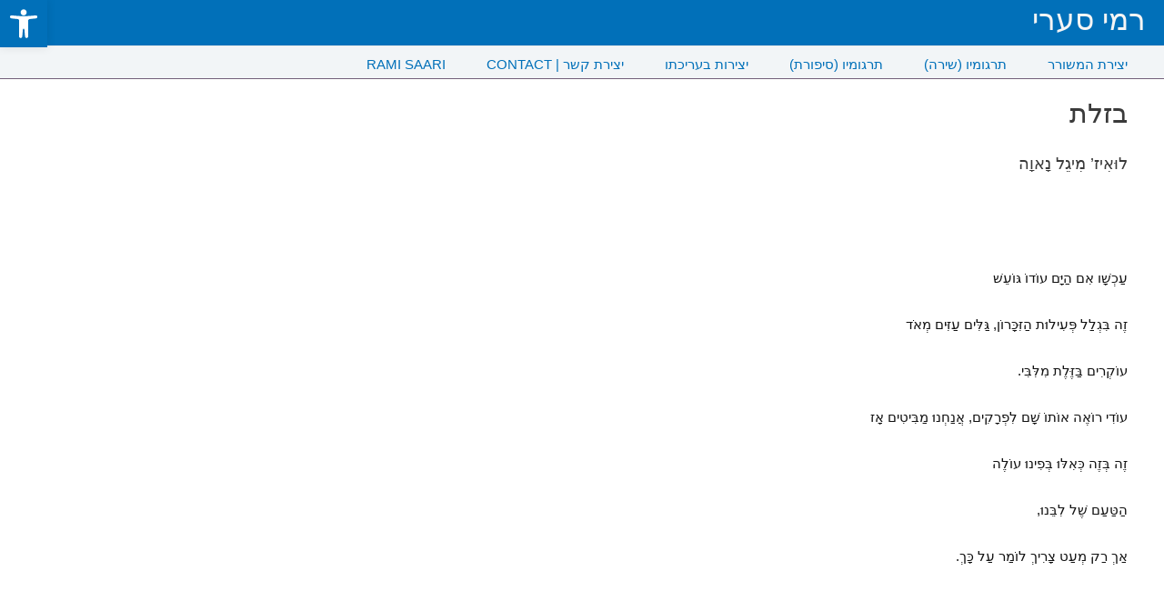

--- FILE ---
content_type: text/html; charset=UTF-8
request_url: https://www.ramisaari.com/lmn-baz/
body_size: 24911
content:
<!DOCTYPE html>
<html lang="en-US"
	prefix="og: https://ogp.me/ns#" >
<head>
<meta charset="UTF-8">
<meta name="viewport" content="width=device-width, initial-scale=1">
<link rel="profile" href="https://gmpg.org/xfn/11">

<title>בזלת - רמי סערי</title>

		<!-- All in One SEO 4.1.5.3 -->
		<meta name="description" content="לוּאִיז&#039; מִיגֵל נָאוָה עַכְשָׁו אִם הַיָּם עוֹדוֹ גּוֹעֵשׁ זֶה בִּגְלַל פְּעִילוּת הַזִּכָּרוֹן, גַּלִּים עַזִּים מְאֹד עוֹקְרִים בַּזֶּלֶת מִלִּבִּי. עוֹדִי רוֹאֶה אוֹתוֹ שָׁם לִפְרָקִים, אֲנַחְנוּ מַבִּיטִים אָז זֶה בְּזֶה כְּאִלּוּ בְּפִינוּ עוֹלֶה הַטַּעַם שֶׁל לִבֵּנוּ, אַךְ רַק מְעַט צָרִיךְ לוֹמַר עַל כָּךְ. (מתוך &quot;כְּפִי שֶׁמִּישֶׁהוּ אָמַר&quot;, 1982) המשורר והמתרגם הפורטוגלי לוּאִיז&#039; מִיגֵל נָאוָה נולד בעיר ויזאו … בזלת Read More »" />
		<meta name="robots" content="max-image-preview:large" />
		<link rel="canonical" href="https://www.ramisaari.com/lmn-baz/" />
		<meta property="og:locale" content="en_US" />
		<meta property="og:site_name" content="רמי סערי - משורר, מתרגם, עורך ובלשן" />
		<meta property="og:type" content="article" />
		<meta property="og:title" content="בזלת - רמי סערי" />
		<meta property="og:description" content="לוּאִיז&#039; מִיגֵל נָאוָה עַכְשָׁו אִם הַיָּם עוֹדוֹ גּוֹעֵשׁ זֶה בִּגְלַל פְּעִילוּת הַזִּכָּרוֹן, גַּלִּים עַזִּים מְאֹד עוֹקְרִים בַּזֶּלֶת מִלִּבִּי. עוֹדִי רוֹאֶה אוֹתוֹ שָׁם לִפְרָקִים, אֲנַחְנוּ מַבִּיטִים אָז זֶה בְּזֶה כְּאִלּוּ בְּפִינוּ עוֹלֶה הַטַּעַם שֶׁל לִבֵּנוּ, אַךְ רַק מְעַט צָרִיךְ לוֹמַר עַל כָּךְ. (מתוך &quot;כְּפִי שֶׁמִּישֶׁהוּ אָמַר&quot;, 1982) המשורר והמתרגם הפורטוגלי לוּאִיז&#039; מִיגֵל נָאוָה נולד בעיר ויזאו … בזלת Read More »" />
		<meta property="og:url" content="https://www.ramisaari.com/lmn-baz/" />
		<meta property="article:published_time" content="2022-03-01T09:54:23+00:00" />
		<meta property="article:modified_time" content="2022-03-01T09:54:24+00:00" />
		<meta name="twitter:card" content="summary" />
		<meta name="twitter:domain" content="www.ramisaari.com" />
		<meta name="twitter:title" content="בזלת - רמי סערי" />
		<meta name="twitter:description" content="לוּאִיז&#039; מִיגֵל נָאוָה עַכְשָׁו אִם הַיָּם עוֹדוֹ גּוֹעֵשׁ זֶה בִּגְלַל פְּעִילוּת הַזִּכָּרוֹן, גַּלִּים עַזִּים מְאֹד עוֹקְרִים בַּזֶּלֶת מִלִּבִּי. עוֹדִי רוֹאֶה אוֹתוֹ שָׁם לִפְרָקִים, אֲנַחְנוּ מַבִּיטִים אָז זֶה בְּזֶה כְּאִלּוּ בְּפִינוּ עוֹלֶה הַטַּעַם שֶׁל לִבֵּנוּ, אַךְ רַק מְעַט צָרִיךְ לוֹמַר עַל כָּךְ. (מתוך &quot;כְּפִי שֶׁמִּישֶׁהוּ אָמַר&quot;, 1982) המשורר והמתרגם הפורטוגלי לוּאִיז&#039; מִיגֵל נָאוָה נולד בעיר ויזאו … בזלת Read More »" />
		<script type="application/ld+json" class="aioseo-schema">
			{"@context":"https:\/\/schema.org","@graph":[{"@type":"WebSite","@id":"https:\/\/www.ramisaari.com\/#website","url":"https:\/\/www.ramisaari.com\/","name":"\u05e8\u05de\u05d9 \u05e1\u05e2\u05e8\u05d9","description":"\u05de\u05e9\u05d5\u05e8\u05e8, \u05de\u05ea\u05e8\u05d2\u05dd, \u05e2\u05d5\u05e8\u05da \u05d5\u05d1\u05dc\u05e9\u05df","inLanguage":"en-US","publisher":{"@id":"https:\/\/www.ramisaari.com\/#person"}},{"@type":"Person","@id":"https:\/\/www.ramisaari.com\/#person","name":"Rami Saari","image":"http:\/\/www.ramisaari.com\/wp-content\/uploads\/2022\/01\/thumb.png","sameAs":["https:\/\/he.wikipedia.org\/wiki\/_"]},{"@type":"BreadcrumbList","@id":"https:\/\/www.ramisaari.com\/lmn-baz\/#breadcrumblist","itemListElement":[{"@type":"ListItem","@id":"https:\/\/www.ramisaari.com\/#listItem","position":1,"item":{"@type":"WebPage","@id":"https:\/\/www.ramisaari.com\/","name":"Home","description":"\u05d4\u05de\u05e9\u05d5\u05e8\u05e8, \u05d4\u05de\u05ea\u05e8\u05d2\u05dd, \u05d4\u05e2\u05d5\u05e8\u05da \u05d5\u05d4\u05d1\u05dc\u05e9\u05df \u05e8\u05de\u05d9 \u05e1\u05e2\u05e8\u05d9 \u05e4\u05e8\u05e1\u05dd 12 \u05e1\u05e4\u05e8\u05d9 \u05e9\u05d9\u05e8\u05d4 \u05d5\u05ea\u05e8\u05d2\u05dd \u05e2\u05e9\u05e8\u05d5\u05ea \u05e1\u05e4\u05e8\u05d9\u05dd \u05dc\u05e2\u05d1\u05e8\u05d9\u05ea \u05de\u05d0\u05dc\u05d1\u05e0\u05d9\u05ea, \u05d0\u05e1\u05d8\u05d5\u05e0\u05d9\u05ea, \u05d4\u05d5\u05e0\u05d2\u05e8\u05d9\u05ea, \u05d8\u05d5\u05e8\u05e7\u05d9\u05ea, \u05d9\u05d5\u05d5\u05e0\u05d9\u05ea, \u05e1\u05e4\u05e8\u05d3\u05d9\u05ea, \u05e4\u05d5\u05e8\u05d8\u05d5\u05d2\u05dc\u05d9\u05ea, \u05e4\u05d9\u05e0\u05d9\u05ea \u05d5\u05e7\u05d8\u05dc\u05d0\u05e0\u05d9\u05ea.","url":"https:\/\/www.ramisaari.com\/"},"nextItem":"https:\/\/www.ramisaari.com\/lmn-baz\/#listItem"},{"@type":"ListItem","@id":"https:\/\/www.ramisaari.com\/lmn-baz\/#listItem","position":2,"item":{"@type":"WebPage","@id":"https:\/\/www.ramisaari.com\/lmn-baz\/","name":"\u05d1\u05d6\u05dc\u05ea","description":"\u05dc\u05d5\u05bc\u05d0\u05b4\u05d9\u05d6' \u05de\u05b4\u05d9\u05d2\u05b5\u05dc \u05e0\u05b8\u05d0\u05d5\u05b8\u05d4 \u05e2\u05b7\u05db\u05b0\u05e9\u05b8\u05c1\u05d5 \u05d0\u05b4\u05dd \u05d4\u05b7\u05d9\u05b8\u05bc\u05dd \u05e2\u05d5\u05b9\u05d3\u05d5\u05b9 \u05d2\u05bc\u05d5\u05b9\u05e2\u05b5\u05e9\u05c1 \u05d6\u05b6\u05d4 \u05d1\u05b4\u05bc\u05d2\u05b0\u05dc\u05b7\u05dc \u05e4\u05b0\u05bc\u05e2\u05b4\u05d9\u05dc\u05d5\u05bc\u05ea \u05d4\u05b7\u05d6\u05b4\u05bc\u05db\u05b8\u05bc\u05e8\u05d5\u05b9\u05df, \u05d2\u05b7\u05bc\u05dc\u05b4\u05bc\u05d9\u05dd \u05e2\u05b7\u05d6\u05b4\u05bc\u05d9\u05dd \u05de\u05b0\u05d0\u05b9\u05d3 \u05e2\u05d5\u05b9\u05e7\u05b0\u05e8\u05b4\u05d9\u05dd \u05d1\u05b7\u05bc\u05d6\u05b6\u05bc\u05dc\u05b6\u05ea \u05de\u05b4\u05dc\u05b4\u05bc\u05d1\u05b4\u05bc\u05d9. \u05e2\u05d5\u05b9\u05d3\u05b4\u05d9 \u05e8\u05d5\u05b9\u05d0\u05b6\u05d4 \u05d0\u05d5\u05b9\u05ea\u05d5\u05b9 \u05e9\u05b8\u05c1\u05dd \u05dc\u05b4\u05e4\u05b0\u05e8\u05b8\u05e7\u05b4\u05d9\u05dd, \u05d0\u05b2\u05e0\u05b7\u05d7\u05b0\u05e0\u05d5\u05bc \u05de\u05b7\u05d1\u05b4\u05bc\u05d9\u05d8\u05b4\u05d9\u05dd \u05d0\u05b8\u05d6 \u05d6\u05b6\u05d4 \u05d1\u05b0\u05bc\u05d6\u05b6\u05d4 \u05db\u05b0\u05bc\u05d0\u05b4\u05dc\u05bc\u05d5\u05bc \u05d1\u05b0\u05bc\u05e4\u05b4\u05d9\u05e0\u05d5\u05bc \u05e2\u05d5\u05b9\u05dc\u05b6\u05d4 \u05d4\u05b7\u05d8\u05b7\u05bc\u05e2\u05b7\u05dd \u05e9\u05b6\u05c1\u05dc \u05dc\u05b4\u05d1\u05b5\u05bc\u05e0\u05d5\u05bc, \u05d0\u05b7\u05da\u05b0 \u05e8\u05b7\u05e7 \u05de\u05b0\u05e2\u05b7\u05d8 \u05e6\u05b8\u05e8\u05b4\u05d9\u05da\u05b0 \u05dc\u05d5\u05b9\u05de\u05b7\u05e8 \u05e2\u05b7\u05dc \u05db\u05b8\u05bc\u05da\u05b0. (\u05de\u05ea\u05d5\u05da \"\u05db\u05b0\u05bc\u05e4\u05b4\u05d9 \u05e9\u05b6\u05c1\u05de\u05b4\u05bc\u05d9\u05e9\u05b6\u05c1\u05d4\u05d5\u05bc \u05d0\u05b8\u05de\u05b7\u05e8\", 1982) \u05d4\u05de\u05e9\u05d5\u05e8\u05e8 \u05d5\u05d4\u05de\u05ea\u05e8\u05d2\u05dd \u05d4\u05e4\u05d5\u05e8\u05d8\u05d5\u05d2\u05dc\u05d9 \u05dc\u05d5\u05bc\u05d0\u05b4\u05d9\u05d6' \u05de\u05b4\u05d9\u05d2\u05b5\u05dc \u05e0\u05b8\u05d0\u05d5\u05b8\u05d4 \u05e0\u05d5\u05dc\u05d3 \u05d1\u05e2\u05d9\u05e8 \u05d5\u05d9\u05d6\u05d0\u05d5 \u2026 \u05d1\u05d6\u05dc\u05ea Read More \u00bb","url":"https:\/\/www.ramisaari.com\/lmn-baz\/"},"previousItem":"https:\/\/www.ramisaari.com\/#listItem"}]},{"@type":"WebPage","@id":"https:\/\/www.ramisaari.com\/lmn-baz\/#webpage","url":"https:\/\/www.ramisaari.com\/lmn-baz\/","name":"\u05d1\u05d6\u05dc\u05ea - \u05e8\u05de\u05d9 \u05e1\u05e2\u05e8\u05d9","description":"\u05dc\u05d5\u05bc\u05d0\u05b4\u05d9\u05d6' \u05de\u05b4\u05d9\u05d2\u05b5\u05dc \u05e0\u05b8\u05d0\u05d5\u05b8\u05d4 \u05e2\u05b7\u05db\u05b0\u05e9\u05b8\u05c1\u05d5 \u05d0\u05b4\u05dd \u05d4\u05b7\u05d9\u05b8\u05bc\u05dd \u05e2\u05d5\u05b9\u05d3\u05d5\u05b9 \u05d2\u05bc\u05d5\u05b9\u05e2\u05b5\u05e9\u05c1 \u05d6\u05b6\u05d4 \u05d1\u05b4\u05bc\u05d2\u05b0\u05dc\u05b7\u05dc \u05e4\u05b0\u05bc\u05e2\u05b4\u05d9\u05dc\u05d5\u05bc\u05ea \u05d4\u05b7\u05d6\u05b4\u05bc\u05db\u05b8\u05bc\u05e8\u05d5\u05b9\u05df, \u05d2\u05b7\u05bc\u05dc\u05b4\u05bc\u05d9\u05dd \u05e2\u05b7\u05d6\u05b4\u05bc\u05d9\u05dd \u05de\u05b0\u05d0\u05b9\u05d3 \u05e2\u05d5\u05b9\u05e7\u05b0\u05e8\u05b4\u05d9\u05dd \u05d1\u05b7\u05bc\u05d6\u05b6\u05bc\u05dc\u05b6\u05ea \u05de\u05b4\u05dc\u05b4\u05bc\u05d1\u05b4\u05bc\u05d9. \u05e2\u05d5\u05b9\u05d3\u05b4\u05d9 \u05e8\u05d5\u05b9\u05d0\u05b6\u05d4 \u05d0\u05d5\u05b9\u05ea\u05d5\u05b9 \u05e9\u05b8\u05c1\u05dd \u05dc\u05b4\u05e4\u05b0\u05e8\u05b8\u05e7\u05b4\u05d9\u05dd, \u05d0\u05b2\u05e0\u05b7\u05d7\u05b0\u05e0\u05d5\u05bc \u05de\u05b7\u05d1\u05b4\u05bc\u05d9\u05d8\u05b4\u05d9\u05dd \u05d0\u05b8\u05d6 \u05d6\u05b6\u05d4 \u05d1\u05b0\u05bc\u05d6\u05b6\u05d4 \u05db\u05b0\u05bc\u05d0\u05b4\u05dc\u05bc\u05d5\u05bc \u05d1\u05b0\u05bc\u05e4\u05b4\u05d9\u05e0\u05d5\u05bc \u05e2\u05d5\u05b9\u05dc\u05b6\u05d4 \u05d4\u05b7\u05d8\u05b7\u05bc\u05e2\u05b7\u05dd \u05e9\u05b6\u05c1\u05dc \u05dc\u05b4\u05d1\u05b5\u05bc\u05e0\u05d5\u05bc, \u05d0\u05b7\u05da\u05b0 \u05e8\u05b7\u05e7 \u05de\u05b0\u05e2\u05b7\u05d8 \u05e6\u05b8\u05e8\u05b4\u05d9\u05da\u05b0 \u05dc\u05d5\u05b9\u05de\u05b7\u05e8 \u05e2\u05b7\u05dc \u05db\u05b8\u05bc\u05da\u05b0. (\u05de\u05ea\u05d5\u05da \"\u05db\u05b0\u05bc\u05e4\u05b4\u05d9 \u05e9\u05b6\u05c1\u05de\u05b4\u05bc\u05d9\u05e9\u05b6\u05c1\u05d4\u05d5\u05bc \u05d0\u05b8\u05de\u05b7\u05e8\", 1982) \u05d4\u05de\u05e9\u05d5\u05e8\u05e8 \u05d5\u05d4\u05de\u05ea\u05e8\u05d2\u05dd \u05d4\u05e4\u05d5\u05e8\u05d8\u05d5\u05d2\u05dc\u05d9 \u05dc\u05d5\u05bc\u05d0\u05b4\u05d9\u05d6' \u05de\u05b4\u05d9\u05d2\u05b5\u05dc \u05e0\u05b8\u05d0\u05d5\u05b8\u05d4 \u05e0\u05d5\u05dc\u05d3 \u05d1\u05e2\u05d9\u05e8 \u05d5\u05d9\u05d6\u05d0\u05d5 \u2026 \u05d1\u05d6\u05dc\u05ea Read More \u00bb","inLanguage":"en-US","isPartOf":{"@id":"https:\/\/www.ramisaari.com\/#website"},"breadcrumb":{"@id":"https:\/\/www.ramisaari.com\/lmn-baz\/#breadcrumblist"},"datePublished":"2022-03-01T09:54:23+00:00","dateModified":"2022-03-01T09:54:24+00:00"}]}
		</script>
		<!-- All in One SEO -->


            <script data-no-defer="1" data-ezscrex="false" data-cfasync="false" data-pagespeed-no-defer data-cookieconsent="ignore">
                var ctPublicFunctions = {"_ajax_nonce":"a1b684fa55","_rest_nonce":"ffaaa64095","_ajax_url":"\/wp-admin\/admin-ajax.php","_rest_url":"https:\/\/www.ramisaari.com\/wp-json\/","data__cookies_type":"none","data__ajax_type":"rest","data__bot_detector_enabled":"1","data__frontend_data_log_enabled":1,"cookiePrefix":"","wprocket_detected":false,"host_url":"www.ramisaari.com","text__ee_click_to_select":"Click to select the whole data","text__ee_original_email":"The original one is","text__ee_got_it":"Got it","text__ee_blocked":"Blocked","text__ee_cannot_connect":"Cannot connect","text__ee_cannot_decode":"Can not decode email. Unknown reason","text__ee_email_decoder":"CleanTalk email decoder","text__ee_wait_for_decoding":"The magic is on the way, please wait for a few seconds!","text__ee_decoding_process":"Decoding the contact data, let us a few seconds to finish."}
            </script>
        
            <script data-no-defer="1" data-ezscrex="false" data-cfasync="false" data-pagespeed-no-defer data-cookieconsent="ignore">
                var ctPublic = {"_ajax_nonce":"a1b684fa55","settings__forms__check_internal":"0","settings__forms__check_external":"0","settings__forms__force_protection":"0","settings__forms__search_test":"1","settings__data__bot_detector_enabled":"1","settings__sfw__anti_crawler":0,"blog_home":"https:\/\/www.ramisaari.com\/","pixel__setting":"3","pixel__enabled":false,"pixel__url":null,"data__email_check_before_post":"1","data__email_check_exist_post":"1","data__cookies_type":"none","data__key_is_ok":true,"data__visible_fields_required":true,"wl_brandname":"Anti-Spam by CleanTalk","wl_brandname_short":"CleanTalk","ct_checkjs_key":1106652173,"emailEncoderPassKey":"36ec23b4f57963cd69f42e39767fd9ef","bot_detector_forms_excluded":"W10=","advancedCacheExists":false,"varnishCacheExists":false,"wc_ajax_add_to_cart":false}
            </script>
        <link rel='dns-prefetch' href='//moderate.cleantalk.org' />
<link rel='dns-prefetch' href='//s.w.org' />
<link rel='dns-prefetch' href='//i0.wp.com' />
<link rel='dns-prefetch' href='//i1.wp.com' />
<link rel='dns-prefetch' href='//i2.wp.com' />
<link rel='dns-prefetch' href='//c0.wp.com' />
<link rel="alternate" type="application/rss+xml" title="רמי סערי &raquo; Feed" href="https://www.ramisaari.com/feed/" />
<link rel="alternate" type="application/rss+xml" title="רמי סערי &raquo; Comments Feed" href="https://www.ramisaari.com/comments/feed/" />
		<!-- This site uses the Google Analytics by MonsterInsights plugin v7.18.0 - Using Analytics tracking - https://www.monsterinsights.com/ -->
		<!-- Note: MonsterInsights is not currently configured on this site. The site owner needs to authenticate with Google Analytics in the MonsterInsights settings panel. -->
					<!-- No UA code set -->
				<!-- / Google Analytics by MonsterInsights -->
				<script>
			window._wpemojiSettings = {"baseUrl":"https:\/\/s.w.org\/images\/core\/emoji\/13.1.0\/72x72\/","ext":".png","svgUrl":"https:\/\/s.w.org\/images\/core\/emoji\/13.1.0\/svg\/","svgExt":".svg","source":{"concatemoji":"https:\/\/www.ramisaari.com\/wp-includes\/js\/wp-emoji-release.min.js?ver=5.8.12"}};
			!function(e,a,t){var n,r,o,i=a.createElement("canvas"),p=i.getContext&&i.getContext("2d");function s(e,t){var a=String.fromCharCode;p.clearRect(0,0,i.width,i.height),p.fillText(a.apply(this,e),0,0);e=i.toDataURL();return p.clearRect(0,0,i.width,i.height),p.fillText(a.apply(this,t),0,0),e===i.toDataURL()}function c(e){var t=a.createElement("script");t.src=e,t.defer=t.type="text/javascript",a.getElementsByTagName("head")[0].appendChild(t)}for(o=Array("flag","emoji"),t.supports={everything:!0,everythingExceptFlag:!0},r=0;r<o.length;r++)t.supports[o[r]]=function(e){if(!p||!p.fillText)return!1;switch(p.textBaseline="top",p.font="600 32px Arial",e){case"flag":return s([127987,65039,8205,9895,65039],[127987,65039,8203,9895,65039])?!1:!s([55356,56826,55356,56819],[55356,56826,8203,55356,56819])&&!s([55356,57332,56128,56423,56128,56418,56128,56421,56128,56430,56128,56423,56128,56447],[55356,57332,8203,56128,56423,8203,56128,56418,8203,56128,56421,8203,56128,56430,8203,56128,56423,8203,56128,56447]);case"emoji":return!s([10084,65039,8205,55357,56613],[10084,65039,8203,55357,56613])}return!1}(o[r]),t.supports.everything=t.supports.everything&&t.supports[o[r]],"flag"!==o[r]&&(t.supports.everythingExceptFlag=t.supports.everythingExceptFlag&&t.supports[o[r]]);t.supports.everythingExceptFlag=t.supports.everythingExceptFlag&&!t.supports.flag,t.DOMReady=!1,t.readyCallback=function(){t.DOMReady=!0},t.supports.everything||(n=function(){t.readyCallback()},a.addEventListener?(a.addEventListener("DOMContentLoaded",n,!1),e.addEventListener("load",n,!1)):(e.attachEvent("onload",n),a.attachEvent("onreadystatechange",function(){"complete"===a.readyState&&t.readyCallback()})),(n=t.source||{}).concatemoji?c(n.concatemoji):n.wpemoji&&n.twemoji&&(c(n.twemoji),c(n.wpemoji)))}(window,document,window._wpemojiSettings);
		</script>
		<style>
img.wp-smiley,
img.emoji {
	display: inline !important;
	border: none !important;
	box-shadow: none !important;
	height: 1em !important;
	width: 1em !important;
	margin: 0 .07em !important;
	vertical-align: -0.1em !important;
	background: none !important;
	padding: 0 !important;
}
</style>
	<link rel='stylesheet' id='astra-theme-css-css'  href='https://www.ramisaari.com/wp-content/themes/astra/assets/css/minified/main.min.css?ver=3.7.6' media='all' />
<style id='astra-theme-css-inline-css'>
html{font-size:93.75%;}a,.page-title{color:var(--ast-global-color-0);}a:hover,a:focus{color:#a21c1c;}body,button,input,select,textarea,.ast-button,.ast-custom-button{font-family:-apple-system,BlinkMacSystemFont,Segoe UI,Roboto,Oxygen-Sans,Ubuntu,Cantarell,Helvetica Neue,sans-serif;font-weight:inherit;font-size:15px;font-size:1rem;}blockquote{color:var(--ast-global-color-3);}.ast-site-identity .site-title a{color:var(--ast-global-color-4);}.site-title{font-size:33px;font-size:2.2rem;display:block;}header .custom-logo-link img{max-width:277px;}.astra-logo-svg{width:277px;}.ast-archive-description .ast-archive-title{font-size:40px;font-size:2.6666666666667rem;}.site-header .site-description{font-size:15px;font-size:1rem;display:none;}.entry-title{font-size:30px;font-size:2rem;}h1,.entry-content h1{font-size:40px;font-size:2.6666666666667rem;}h2,.entry-content h2{font-size:30px;font-size:2rem;}h3,.entry-content h3{font-size:25px;font-size:1.6666666666667rem;}h4,.entry-content h4{font-size:20px;font-size:1.3333333333333rem;}h5,.entry-content h5{font-size:18px;font-size:1.2rem;}h6,.entry-content h6{font-size:15px;font-size:1rem;}.ast-single-post .entry-title,.page-title{font-size:30px;font-size:2rem;}::selection{background-color:var(--ast-global-color-0);color:#ffffff;}body,h1,.entry-title a,.entry-content h1,h2,.entry-content h2,h3,.entry-content h3,h4,.entry-content h4,h5,.entry-content h5,h6,.entry-content h6{color:var(--ast-global-color-3);}.tagcloud a:hover,.tagcloud a:focus,.tagcloud a.current-item{color:#ffffff;border-color:var(--ast-global-color-0);background-color:var(--ast-global-color-0);}input:focus,input[type="text"]:focus,input[type="email"]:focus,input[type="url"]:focus,input[type="password"]:focus,input[type="reset"]:focus,input[type="search"]:focus,textarea:focus{border-color:var(--ast-global-color-0);}input[type="radio"]:checked,input[type=reset],input[type="checkbox"]:checked,input[type="checkbox"]:hover:checked,input[type="checkbox"]:focus:checked,input[type=range]::-webkit-slider-thumb{border-color:var(--ast-global-color-0);background-color:var(--ast-global-color-0);box-shadow:none;}.site-footer a:hover + .post-count,.site-footer a:focus + .post-count{background:var(--ast-global-color-0);border-color:var(--ast-global-color-0);}.single .nav-links .nav-previous,.single .nav-links .nav-next{color:var(--ast-global-color-0);}.entry-meta,.entry-meta *{line-height:1.45;color:var(--ast-global-color-0);}.entry-meta a:hover,.entry-meta a:hover *,.entry-meta a:focus,.entry-meta a:focus *,.page-links > .page-link,.page-links .page-link:hover,.post-navigation a:hover{color:#a21c1c;}#cat option,.secondary .calendar_wrap thead a,.secondary .calendar_wrap thead a:visited{color:var(--ast-global-color-0);}.secondary .calendar_wrap #today,.ast-progress-val span{background:var(--ast-global-color-0);}.secondary a:hover + .post-count,.secondary a:focus + .post-count{background:var(--ast-global-color-0);border-color:var(--ast-global-color-0);}.calendar_wrap #today > a{color:#ffffff;}.page-links .page-link,.single .post-navigation a{color:var(--ast-global-color-0);}.ast-archive-title{color:var(--ast-global-color-2);}.widget-title{font-size:21px;font-size:1.4rem;color:var(--ast-global-color-2);}.ast-single-post .entry-content a,.ast-comment-content a:not(.ast-comment-edit-reply-wrap a){text-decoration:underline;}.ast-single-post .wp-block-button .wp-block-button__link,.ast-single-post .elementor-button-wrapper .elementor-button,.ast-single-post .entry-content .uagb-tab a,.ast-single-post .entry-content .uagb-ifb-cta a,.ast-single-post .entry-content .wp-block-uagb-buttons a,.ast-single-post .entry-content .uabb-module-content a,.ast-single-post .entry-content .uagb-post-grid a,.ast-single-post .entry-content .uagb-timeline a,.ast-single-post .entry-content .uagb-toc__wrap a,.ast-single-post .entry-content .uagb-taxomony-box a,.ast-single-post .entry-content .woocommerce a{text-decoration:none;}@media (max-width:921px){#ast-desktop-header{display:none;}}@media (min-width:921px){#ast-mobile-header{display:none;}}.wp-block-buttons.aligncenter{justify-content:center;}@media (min-width:1200px){.wp-block-group .has-background{padding:20px;}}@media (min-width:1200px){.ast-plain-container.ast-no-sidebar .entry-content .alignwide .wp-block-cover__inner-container,.ast-plain-container.ast-no-sidebar .entry-content .alignfull .wp-block-cover__inner-container{width:1240px;}}@media (min-width:1200px){.wp-block-cover-image.alignwide .wp-block-cover__inner-container,.wp-block-cover.alignwide .wp-block-cover__inner-container,.wp-block-cover-image.alignfull .wp-block-cover__inner-container,.wp-block-cover.alignfull .wp-block-cover__inner-container{width:100%;}}.ast-plain-container.ast-no-sidebar #primary{margin-top:0;margin-bottom:0;}@media (max-width:921px){.ast-theme-transparent-header #primary,.ast-theme-transparent-header #secondary{padding:0;}}.wp-block-columns{margin-bottom:unset;}.wp-block-image.size-full{margin:2rem 0;}.wp-block-separator.has-background{padding:0;}.wp-block-gallery{margin-bottom:1.6em;}.wp-block-group{padding-top:4em;padding-bottom:4em;}.wp-block-group__inner-container .wp-block-columns:last-child,.wp-block-group__inner-container :last-child,.wp-block-table table{margin-bottom:0;}.blocks-gallery-grid{width:100%;}.wp-block-navigation-link__content{padding:5px 0;}.wp-block-group .wp-block-group .has-text-align-center,.wp-block-group .wp-block-column .has-text-align-center{max-width:100%;}.has-text-align-center{margin:0 auto;}@media (max-width:1200px){.wp-block-group{padding:3em;}.wp-block-group .wp-block-group{padding:1.5em;}.wp-block-columns,.wp-block-column{margin:1rem 0;}}@media (min-width:921px){.wp-block-columns .wp-block-group{padding:2em;}}@media (max-width:544px){.wp-block-cover-image .wp-block-cover__inner-container,.wp-block-cover .wp-block-cover__inner-container{width:unset;}.wp-block-cover,.wp-block-cover-image{padding:2em 0;}.wp-block-group,.wp-block-cover{padding:2em;}.wp-block-media-text__media img,.wp-block-media-text__media video{width:unset;max-width:100%;}.wp-block-media-text.has-background .wp-block-media-text__content{padding:1em;}}@media (max-width:921px){.ast-plain-container.ast-no-sidebar #primary{padding:0;}}@media (min-width:544px){.entry-content .wp-block-media-text.has-media-on-the-right .wp-block-media-text__content{padding:0 8% 0 0;}.entry-content .wp-block-media-text .wp-block-media-text__content{padding:0 0 0 8%;}.ast-plain-container .site-content .entry-content .has-custom-content-position.is-position-bottom-left > *,.ast-plain-container .site-content .entry-content .has-custom-content-position.is-position-bottom-right > *,.ast-plain-container .site-content .entry-content .has-custom-content-position.is-position-top-left > *,.ast-plain-container .site-content .entry-content .has-custom-content-position.is-position-top-right > *,.ast-plain-container .site-content .entry-content .has-custom-content-position.is-position-center-right > *,.ast-plain-container .site-content .entry-content .has-custom-content-position.is-position-center-left > *{margin:0;}}@media (max-width:544px){.entry-content .wp-block-media-text .wp-block-media-text__content{padding:8% 0;}.wp-block-media-text .wp-block-media-text__media img{width:auto;max-width:100%;}}.wp-block-button.is-style-outline .wp-block-button__link{border-color:var(--ast-global-color-0);}.wp-block-button.is-style-outline > .wp-block-button__link:not(.has-text-color),.wp-block-button.wp-block-button__link.is-style-outline:not(.has-text-color){color:var(--ast-global-color-0);}.wp-block-button.is-style-outline .wp-block-button__link:hover,.wp-block-button.is-style-outline .wp-block-button__link:focus{color:#ffffff !important;background-color:#a21c1c;border-color:#a21c1c;}.post-page-numbers.current .page-link,.ast-pagination .page-numbers.current{color:#ffffff;border-color:var(--ast-global-color-0);background-color:var(--ast-global-color-0);border-radius:2px;}@media (min-width:544px){.entry-content > .alignleft{margin-right:20px;}.entry-content > .alignright{margin-left:20px;}}h1.widget-title{font-weight:inherit;}h2.widget-title{font-weight:inherit;}h3.widget-title{font-weight:inherit;}@media (max-width:921px){.ast-separate-container .ast-article-post,.ast-separate-container .ast-article-single{padding:1.5em 2.14em;}.ast-separate-container #primary,.ast-separate-container #secondary{padding:1.5em 0;}#primary,#secondary{padding:1.5em 0;margin:0;}.ast-left-sidebar #content > .ast-container{display:flex;flex-direction:column-reverse;width:100%;}.ast-author-box img.avatar{margin:20px 0 0 0;}}@media (min-width:922px){.ast-separate-container.ast-right-sidebar #primary,.ast-separate-container.ast-left-sidebar #primary{border:0;}.search-no-results.ast-separate-container #primary{margin-bottom:4em;}}.wp-block-button .wp-block-button__link{color:#ffffff;}.wp-block-button .wp-block-button__link:hover,.wp-block-button .wp-block-button__link:focus{color:#ffffff;background-color:#a21c1c;border-color:#a21c1c;}.wp-block-button .wp-block-button__link{border-style:solid;border-color:var(--ast-global-color-0);background-color:var(--ast-global-color-0);color:#ffffff;font-family:inherit;font-weight:inherit;line-height:1;border-radius:2px;}.wp-block-buttons .wp-block-button .wp-block-button__link{padding-top:15px;padding-right:30px;padding-bottom:15px;padding-left:30px;}@media (max-width:921px){.wp-block-button .wp-block-button__link{padding-top:14px;padding-right:28px;padding-bottom:14px;padding-left:28px;}}@media (max-width:544px){.wp-block-button .wp-block-button__link{padding-top:12px;padding-right:24px;padding-bottom:12px;padding-left:24px;}}.menu-toggle,button,.ast-button,.ast-custom-button,.button,input#submit,input[type="button"],input[type="submit"],input[type="reset"],form[CLASS*="wp-block-search__"].wp-block-search .wp-block-search__inside-wrapper .wp-block-search__button,body .wp-block-file .wp-block-file__button{border-style:solid;border-top-width:0;border-right-width:0;border-left-width:0;border-bottom-width:0;color:#ffffff;border-color:var(--ast-global-color-0);background-color:var(--ast-global-color-0);border-radius:2px;padding-top:15px;padding-right:30px;padding-bottom:15px;padding-left:30px;font-family:inherit;font-weight:inherit;line-height:1;}button:focus,.menu-toggle:hover,button:hover,.ast-button:hover,.ast-custom-button:hover .button:hover,.ast-custom-button:hover ,input[type=reset]:hover,input[type=reset]:focus,input#submit:hover,input#submit:focus,input[type="button"]:hover,input[type="button"]:focus,input[type="submit"]:hover,input[type="submit"]:focus,form[CLASS*="wp-block-search__"].wp-block-search .wp-block-search__inside-wrapper .wp-block-search__button:hover,form[CLASS*="wp-block-search__"].wp-block-search .wp-block-search__inside-wrapper .wp-block-search__button:focus,body .wp-block-file .wp-block-file__button:hover,body .wp-block-file .wp-block-file__button:focus{color:#ffffff;background-color:#a21c1c;border-color:#a21c1c;}@media (min-width:544px){.ast-container{max-width:100%;}}@media (max-width:544px){.ast-separate-container .ast-article-post,.ast-separate-container .ast-article-single,.ast-separate-container .comments-title,.ast-separate-container .ast-archive-description{padding:1.5em 1em;}.ast-separate-container #content .ast-container{padding-left:0.54em;padding-right:0.54em;}.ast-separate-container .ast-comment-list li.depth-1{padding:1.5em 1em;margin-bottom:1.5em;}.ast-separate-container .ast-comment-list .bypostauthor{padding:.5em;}.ast-search-menu-icon.ast-dropdown-active .search-field{width:170px;}.menu-toggle,button,.ast-button,.button,input#submit,input[type="button"],input[type="submit"],input[type="reset"]{padding-top:12px;padding-right:24px;padding-bottom:12px;padding-left:24px;}}@media (max-width:921px){.menu-toggle,button,.ast-button,.button,input#submit,input[type="button"],input[type="submit"],input[type="reset"]{padding-top:14px;padding-right:28px;padding-bottom:14px;padding-left:28px;}.ast-mobile-header-stack .main-header-bar .ast-search-menu-icon{display:inline-block;}.ast-header-break-point.ast-header-custom-item-outside .ast-mobile-header-stack .main-header-bar .ast-search-icon{margin:0;}.ast-comment-avatar-wrap img{max-width:2.5em;}.ast-separate-container .ast-comment-list li.depth-1{padding:1.5em 2.14em;}.ast-separate-container .comment-respond{padding:2em 2.14em;}.ast-comment-meta{padding:0 1.8888em 1.3333em;}}.entry-content > .wp-block-group,.entry-content > .wp-block-media-text,.entry-content > .wp-block-cover,.entry-content > .wp-block-columns{max-width:58em;width:calc(100% - 4em);margin-left:auto;margin-right:auto;}.entry-content [class*="__inner-container"] > .alignfull{max-width:100%;margin-left:0;margin-right:0;}.entry-content [class*="__inner-container"] > *:not(.alignwide):not(.alignfull):not(.alignleft):not(.alignright){margin-left:auto;margin-right:auto;}.entry-content [class*="__inner-container"] > *:not(.alignwide):not(p):not(.alignfull):not(.alignleft):not(.alignright):not(.is-style-wide):not(iframe){max-width:50rem;width:100%;}@media (min-width:921px){.entry-content > .wp-block-group.alignwide.has-background,.entry-content > .wp-block-group.alignfull.has-background,.entry-content > .wp-block-cover.alignwide,.entry-content > .wp-block-cover.alignfull,.entry-content > .wp-block-columns.has-background.alignwide,.entry-content > .wp-block-columns.has-background.alignfull{margin-top:0;margin-bottom:0;padding:6em 4em;}.entry-content > .wp-block-columns.has-background{margin-bottom:0;}}@media (min-width:1200px){.entry-content .alignfull p{max-width:1200px;}.entry-content .alignfull{max-width:100%;width:100%;}.ast-page-builder-template .entry-content .alignwide,.entry-content [class*="__inner-container"] > .alignwide{max-width:1200px;margin-left:0;margin-right:0;}.entry-content .alignfull [class*="__inner-container"] > .alignwide{max-width:80rem;}}@media (min-width:545px){.site-main .entry-content > .alignwide{margin:0 auto;}.wp-block-group.has-background,.entry-content > .wp-block-cover,.entry-content > .wp-block-columns.has-background{padding:4em;margin-top:0;margin-bottom:0;}.entry-content .wp-block-media-text.alignfull .wp-block-media-text__content,.entry-content .wp-block-media-text.has-background .wp-block-media-text__content{padding:0 8%;}}@media (max-width:921px){.site-title{display:block;}.ast-archive-description .ast-archive-title{font-size:40px;}.site-header .site-description{display:none;}.entry-title{font-size:30px;}h1,.entry-content h1{font-size:30px;}h2,.entry-content h2{font-size:25px;}h3,.entry-content h3{font-size:20px;}.ast-single-post .entry-title,.page-title{font-size:30px;}}@media (max-width:544px){.site-title{display:block;}.ast-archive-description .ast-archive-title{font-size:40px;}.site-header .site-description{display:none;}.entry-title{font-size:30px;}h1,.entry-content h1{font-size:30px;}h2,.entry-content h2{font-size:25px;}h3,.entry-content h3{font-size:20px;}.ast-single-post .entry-title,.page-title{font-size:30px;}}@media (max-width:921px){html{font-size:85.5%;}}@media (max-width:544px){html{font-size:85.5%;}}@media (min-width:922px){.ast-container{max-width:1240px;}}@media (min-width:922px){.site-content .ast-container{display:flex;}}@media (max-width:921px){.site-content .ast-container{flex-direction:column;}}@media (min-width:922px){.main-header-menu .sub-menu .menu-item.ast-left-align-sub-menu:hover > .sub-menu,.main-header-menu .sub-menu .menu-item.ast-left-align-sub-menu.focus > .sub-menu{margin-left:-0px;}}.wp-block-search {margin-bottom: 20px;}.wp-block-site-tagline {margin-top: 20px;}form.wp-block-search .wp-block-search__input,.wp-block-search.wp-block-search__button-inside .wp-block-search__inside-wrapper,.wp-block-search.wp-block-search__button-inside .wp-block-search__inside-wrapper {border-color: #eaeaea;background: #fafafa;}.wp-block-search.wp-block-search__button-inside .wp-block-search__inside-wrapper .wp-block-search__input:focus,.wp-block-loginout input:focus {outline: thin dotted;}.wp-block-loginout input:focus {border-color: transparent;} form.wp-block-search .wp-block-search__inside-wrapper .wp-block-search__input {padding: 12px;}form.wp-block-search .wp-block-search__button svg {fill: currentColor;width: 20px;height: 20px;}.wp-block-loginout p label {display: block;}.wp-block-loginout p:not(.login-remember):not(.login-submit) input {width: 100%;}.wp-block-loginout .login-remember input {width: 1.1rem;height: 1.1rem;margin: 0 5px 4px 0;vertical-align: middle;}body .wp-block-file .wp-block-file__button {text-decoration: none;}blockquote {padding: 0 1.2em 1.2em;}.wp-block-file {display: flex;align-items: center;flex-wrap: wrap;justify-content: space-between;}.wp-block-pullquote {border: none;}.wp-block-pullquote blockquote::before {content: "\201D";font-family: "Helvetica",sans-serif;display: flex;transform: rotate( 180deg );font-size: 6rem;font-style: normal;line-height: 1;font-weight: bold;align-items: center;justify-content: center;}figure.wp-block-pullquote.is-style-solid-color blockquote {max-width: 100%;text-align: inherit;}ul.wp-block-categories-list.wp-block-categories,ul.wp-block-archives-list.wp-block-archives {list-style-type: none;}.wp-block-button__link {border: 2px solid currentColor;}ul,ol {margin-left: 20px;}figure.alignright figcaption {text-align: right;}:root .has-ast-global-color-0-color{color:var(--ast-global-color-0);}:root .has-ast-global-color-0-background-color{background-color:var(--ast-global-color-0);}:root .wp-block-button .has-ast-global-color-0-color{color:var(--ast-global-color-0);}:root .wp-block-button .has-ast-global-color-0-background-color{background-color:var(--ast-global-color-0);}:root .has-ast-global-color-1-color{color:var(--ast-global-color-1);}:root .has-ast-global-color-1-background-color{background-color:var(--ast-global-color-1);}:root .wp-block-button .has-ast-global-color-1-color{color:var(--ast-global-color-1);}:root .wp-block-button .has-ast-global-color-1-background-color{background-color:var(--ast-global-color-1);}:root .has-ast-global-color-2-color{color:var(--ast-global-color-2);}:root .has-ast-global-color-2-background-color{background-color:var(--ast-global-color-2);}:root .wp-block-button .has-ast-global-color-2-color{color:var(--ast-global-color-2);}:root .wp-block-button .has-ast-global-color-2-background-color{background-color:var(--ast-global-color-2);}:root .has-ast-global-color-3-color{color:var(--ast-global-color-3);}:root .has-ast-global-color-3-background-color{background-color:var(--ast-global-color-3);}:root .wp-block-button .has-ast-global-color-3-color{color:var(--ast-global-color-3);}:root .wp-block-button .has-ast-global-color-3-background-color{background-color:var(--ast-global-color-3);}:root .has-ast-global-color-4-color{color:var(--ast-global-color-4);}:root .has-ast-global-color-4-background-color{background-color:var(--ast-global-color-4);}:root .wp-block-button .has-ast-global-color-4-color{color:var(--ast-global-color-4);}:root .wp-block-button .has-ast-global-color-4-background-color{background-color:var(--ast-global-color-4);}:root .has-ast-global-color-5-color{color:var(--ast-global-color-5);}:root .has-ast-global-color-5-background-color{background-color:var(--ast-global-color-5);}:root .wp-block-button .has-ast-global-color-5-color{color:var(--ast-global-color-5);}:root .wp-block-button .has-ast-global-color-5-background-color{background-color:var(--ast-global-color-5);}:root .has-ast-global-color-6-color{color:var(--ast-global-color-6);}:root .has-ast-global-color-6-background-color{background-color:var(--ast-global-color-6);}:root .wp-block-button .has-ast-global-color-6-color{color:var(--ast-global-color-6);}:root .wp-block-button .has-ast-global-color-6-background-color{background-color:var(--ast-global-color-6);}:root .has-ast-global-color-7-color{color:var(--ast-global-color-7);}:root .has-ast-global-color-7-background-color{background-color:var(--ast-global-color-7);}:root .wp-block-button .has-ast-global-color-7-color{color:var(--ast-global-color-7);}:root .wp-block-button .has-ast-global-color-7-background-color{background-color:var(--ast-global-color-7);}:root .has-ast-global-color-8-color{color:var(--ast-global-color-8);}:root .has-ast-global-color-8-background-color{background-color:var(--ast-global-color-8);}:root .wp-block-button .has-ast-global-color-8-color{color:var(--ast-global-color-8);}:root .wp-block-button .has-ast-global-color-8-background-color{background-color:var(--ast-global-color-8);}:root{--ast-global-color-0:#0170B9;--ast-global-color-1:#3a3a3a;--ast-global-color-2:#3a3a3a;--ast-global-color-3:#4B4F58;--ast-global-color-4:#F5F5F5;--ast-global-color-5:#FFFFFF;--ast-global-color-6:#F2F5F7;--ast-global-color-7:#424242;--ast-global-color-8:#000000;}.ast-breadcrumbs .trail-browse,.ast-breadcrumbs .trail-items,.ast-breadcrumbs .trail-items li{display:inline-block;margin:0;padding:0;border:none;background:inherit;text-indent:0;}.ast-breadcrumbs .trail-browse{font-size:inherit;font-style:inherit;font-weight:inherit;color:inherit;}.ast-breadcrumbs .trail-items{list-style:none;}.trail-items li::after{padding:0 0.3em;content:"\00bb";}.trail-items li:last-of-type::after{display:none;}h1,.entry-content h1,h2,.entry-content h2,h3,.entry-content h3,h4,.entry-content h4,h5,.entry-content h5,h6,.entry-content h6{color:var(--ast-global-color-2);}.entry-title a{color:var(--ast-global-color-2);}@media (max-width:921px){.ast-builder-grid-row-container.ast-builder-grid-row-tablet-3-firstrow .ast-builder-grid-row > *:first-child,.ast-builder-grid-row-container.ast-builder-grid-row-tablet-3-lastrow .ast-builder-grid-row > *:last-child{grid-column:1 / -1;}}@media (max-width:544px){.ast-builder-grid-row-container.ast-builder-grid-row-mobile-3-firstrow .ast-builder-grid-row > *:first-child,.ast-builder-grid-row-container.ast-builder-grid-row-mobile-3-lastrow .ast-builder-grid-row > *:last-child{grid-column:1 / -1;}}.ast-builder-layout-element .ast-site-identity{margin-top:0px;margin-bottom:0px;margin-left:0px;margin-right:0px;}.ast-builder-layout-element[data-section="title_tagline"]{display:flex;}@media (max-width:921px){.ast-header-break-point .ast-builder-layout-element[data-section="title_tagline"]{display:flex;}}@media (max-width:544px){.ast-header-break-point .ast-builder-layout-element[data-section="title_tagline"]{display:flex;}}.ast-builder-menu-1{font-family:inherit;font-weight:inherit;}.ast-builder-menu-1 .sub-menu,.ast-builder-menu-1 .inline-on-mobile .sub-menu{border-top-width:2px;border-bottom-width:0;border-right-width:0;border-left-width:0;border-color:var(--ast-global-color-0);border-style:solid;border-radius:0;}.ast-builder-menu-1 .main-header-menu > .menu-item > .sub-menu,.ast-builder-menu-1 .main-header-menu > .menu-item > .astra-full-megamenu-wrapper{margin-top:46px;}.ast-desktop .ast-builder-menu-1 .main-header-menu > .menu-item > .sub-menu:before,.ast-desktop .ast-builder-menu-1 .main-header-menu > .menu-item > .astra-full-megamenu-wrapper:before{height:calc( 46px + 5px );}.ast-builder-menu-1 .main-header-menu,.ast-header-break-point .ast-builder-menu-1 .main-header-menu{margin-top:0px;margin-bottom:0px;margin-left:0px;margin-right:0px;}.ast-desktop .ast-builder-menu-1 .menu-item .sub-menu .menu-link{border-style:none;}@media (max-width:921px){.ast-header-break-point .ast-builder-menu-1 .menu-item.menu-item-has-children > .ast-menu-toggle{top:0;}.ast-builder-menu-1 .menu-item-has-children > .menu-link:after{content:unset;}}@media (max-width:544px){.ast-header-break-point .ast-builder-menu-1 .menu-item.menu-item-has-children > .ast-menu-toggle{top:0;}}.ast-builder-menu-1{display:flex;}@media (max-width:921px){.ast-header-break-point .ast-builder-menu-1{display:flex;}}@media (max-width:544px){.ast-header-break-point .ast-builder-menu-1{display:flex;}}.site-below-footer-wrap{padding-top:20px;padding-bottom:20px;}.site-below-footer-wrap[data-section="section-below-footer-builder"]{background-color:#eeeeee;;background-image:none;;min-height:80px;border-style:solid;border-width:0px;border-top-width:1px;border-top-color:#c8c8c8;}.site-below-footer-wrap[data-section="section-below-footer-builder"] .ast-builder-grid-row{max-width:1200px;margin-left:auto;margin-right:auto;}.site-below-footer-wrap[data-section="section-below-footer-builder"] .ast-builder-grid-row,.site-below-footer-wrap[data-section="section-below-footer-builder"] .site-footer-section{align-items:flex-start;}.site-below-footer-wrap[data-section="section-below-footer-builder"].ast-footer-row-inline .site-footer-section{display:flex;margin-bottom:0;}.ast-builder-grid-row-full .ast-builder-grid-row{grid-template-columns:1fr;}@media (max-width:921px){.site-below-footer-wrap[data-section="section-below-footer-builder"].ast-footer-row-tablet-inline .site-footer-section{display:flex;margin-bottom:0;}.site-below-footer-wrap[data-section="section-below-footer-builder"].ast-footer-row-tablet-stack .site-footer-section{display:block;margin-bottom:10px;}.ast-builder-grid-row-container.ast-builder-grid-row-tablet-full .ast-builder-grid-row{grid-template-columns:1fr;}}@media (max-width:544px){.site-below-footer-wrap[data-section="section-below-footer-builder"].ast-footer-row-mobile-inline .site-footer-section{display:flex;margin-bottom:0;}.site-below-footer-wrap[data-section="section-below-footer-builder"].ast-footer-row-mobile-stack .site-footer-section{display:block;margin-bottom:10px;}.ast-builder-grid-row-container.ast-builder-grid-row-mobile-full .ast-builder-grid-row{grid-template-columns:1fr;}}.site-below-footer-wrap[data-section="section-below-footer-builder"]{display:grid;}@media (max-width:921px){.ast-header-break-point .site-below-footer-wrap[data-section="section-below-footer-builder"]{display:grid;}}@media (max-width:544px){.ast-header-break-point .site-below-footer-wrap[data-section="section-below-footer-builder"]{display:grid;}}.ast-footer-copyright{text-align:center;}.ast-footer-copyright {color:var(--ast-global-color-3);}@media (max-width:921px){.ast-footer-copyright{text-align:center;}}@media (max-width:544px){.ast-footer-copyright{text-align:center;}}.ast-footer-copyright.ast-builder-layout-element{display:flex;}@media (max-width:921px){.ast-header-break-point .ast-footer-copyright.ast-builder-layout-element{display:flex;}}@media (max-width:544px){.ast-header-break-point .ast-footer-copyright.ast-builder-layout-element{display:flex;}}.ast-header-break-point .main-header-bar{border-bottom-width:1px;}@media (min-width:922px){.main-header-bar{border-bottom-width:1px;}}.ast-safari-browser-less-than-11 .main-header-menu .menu-item, .ast-safari-browser-less-than-11 .main-header-bar .ast-masthead-custom-menu-items{display:block;}.main-header-menu .menu-item, #astra-footer-menu .menu-item, .main-header-bar .ast-masthead-custom-menu-items{-js-display:flex;display:flex;-webkit-box-pack:center;-webkit-justify-content:center;-moz-box-pack:center;-ms-flex-pack:center;justify-content:center;-webkit-box-orient:vertical;-webkit-box-direction:normal;-webkit-flex-direction:column;-moz-box-orient:vertical;-moz-box-direction:normal;-ms-flex-direction:column;flex-direction:column;}.main-header-menu > .menu-item > .menu-link, #astra-footer-menu > .menu-item > .menu-link{height:100%;-webkit-box-align:center;-webkit-align-items:center;-moz-box-align:center;-ms-flex-align:center;align-items:center;-js-display:flex;display:flex;}.ast-header-break-point .main-navigation ul .menu-item .menu-link .icon-arrow:first-of-type svg{top:.2em;margin-top:0px;margin-left:0px;width:.65em;transform:translate(0, -2px) rotateZ(270deg);}.ast-mobile-popup-content .ast-submenu-expanded > .ast-menu-toggle{transform:rotateX(180deg);}.ast-separate-container .blog-layout-1, .ast-separate-container .blog-layout-2, .ast-separate-container .blog-layout-3{background-color:transparent;background-image:none;}.ast-separate-container .ast-article-post{background-color:var(--ast-global-color-5);;background-image:none;;}@media (max-width:921px){.ast-separate-container .ast-article-post{background-color:var(--ast-global-color-5);;background-image:none;;}}@media (max-width:544px){.ast-separate-container .ast-article-post{background-color:var(--ast-global-color-5);;background-image:none;;}}.ast-separate-container .ast-article-single:not(.ast-related-post), .ast-separate-container .comments-area .comment-respond,.ast-separate-container .comments-area .ast-comment-list li, .ast-separate-container .ast-woocommerce-container, .ast-separate-container .error-404, .ast-separate-container .no-results, .single.ast-separate-container .ast-author-meta, .ast-separate-container .related-posts-title-wrapper, .ast-separate-container.ast-two-container #secondary .widget,.ast-separate-container .comments-count-wrapper, .ast-box-layout.ast-plain-container .site-content,.ast-padded-layout.ast-plain-container .site-content, .ast-separate-container .comments-area .comments-title{background-color:var(--ast-global-color-5);;background-image:none;;}@media (max-width:921px){.ast-separate-container .ast-article-single:not(.ast-related-post), .ast-separate-container .comments-area .comment-respond,.ast-separate-container .comments-area .ast-comment-list li, .ast-separate-container .ast-woocommerce-container, .ast-separate-container .error-404, .ast-separate-container .no-results, .single.ast-separate-container .ast-author-meta, .ast-separate-container .related-posts-title-wrapper, .ast-separate-container.ast-two-container #secondary .widget,.ast-separate-container .comments-count-wrapper, .ast-box-layout.ast-plain-container .site-content,.ast-padded-layout.ast-plain-container .site-content, .ast-separate-container .comments-area .comments-title{background-color:var(--ast-global-color-5);;background-image:none;;}}@media (max-width:544px){.ast-separate-container .ast-article-single:not(.ast-related-post), .ast-separate-container .comments-area .comment-respond,.ast-separate-container .comments-area .ast-comment-list li, .ast-separate-container .ast-woocommerce-container, .ast-separate-container .error-404, .ast-separate-container .no-results, .single.ast-separate-container .ast-author-meta, .ast-separate-container .related-posts-title-wrapper, .ast-separate-container.ast-two-container #secondary .widget,.ast-separate-container .comments-count-wrapper, .ast-box-layout.ast-plain-container .site-content,.ast-padded-layout.ast-plain-container .site-content, .ast-separate-container .comments-area .comments-title{background-color:var(--ast-global-color-5);;background-image:none;;}}.ast-mobile-header-content > *,.ast-desktop-header-content > * {padding: 10px 0;height: auto;}.ast-mobile-header-content > *:first-child,.ast-desktop-header-content > *:first-child {padding-top: 10px;}.ast-mobile-header-content > .ast-builder-menu,.ast-desktop-header-content > .ast-builder-menu {padding-top: 0;}.ast-mobile-header-content > *:last-child,.ast-desktop-header-content > *:last-child {padding-bottom: 0;}.ast-mobile-header-content .ast-search-menu-icon.ast-inline-search label,.ast-desktop-header-content .ast-search-menu-icon.ast-inline-search label {width: 100%;}.ast-desktop-header-content .main-header-bar-navigation .ast-submenu-expanded > .ast-menu-toggle::before {transform: rotateX(180deg);}#ast-desktop-header .ast-desktop-header-content,.ast-mobile-header-content .ast-search-icon,.ast-desktop-header-content .ast-search-icon,.ast-mobile-header-wrap .ast-mobile-header-content,.ast-main-header-nav-open.ast-popup-nav-open .ast-mobile-header-wrap .ast-mobile-header-content,.ast-main-header-nav-open.ast-popup-nav-open .ast-desktop-header-content {display: none;}.ast-main-header-nav-open.ast-header-break-point #ast-desktop-header .ast-desktop-header-content,.ast-main-header-nav-open.ast-header-break-point .ast-mobile-header-wrap .ast-mobile-header-content {display: block;}.ast-desktop .ast-desktop-header-content .astra-menu-animation-slide-up > .menu-item > .sub-menu,.ast-desktop .ast-desktop-header-content .astra-menu-animation-slide-up > .menu-item .menu-item > .sub-menu,.ast-desktop .ast-desktop-header-content .astra-menu-animation-slide-down > .menu-item > .sub-menu,.ast-desktop .ast-desktop-header-content .astra-menu-animation-slide-down > .menu-item .menu-item > .sub-menu,.ast-desktop .ast-desktop-header-content .astra-menu-animation-fade > .menu-item > .sub-menu,.ast-desktop .ast-desktop-header-content .astra-menu-animation-fade > .menu-item .menu-item > .sub-menu {opacity: 1;visibility: visible;}.ast-hfb-header.ast-default-menu-enable.ast-header-break-point .ast-mobile-header-wrap .ast-mobile-header-content .main-header-bar-navigation {width: unset;margin: unset;}.ast-mobile-header-content.content-align-flex-end .main-header-bar-navigation .menu-item-has-children > .ast-menu-toggle,.ast-desktop-header-content.content-align-flex-end .main-header-bar-navigation .menu-item-has-children > .ast-menu-toggle {left: calc( 20px - 0.907em);}.ast-mobile-header-content .ast-search-menu-icon,.ast-mobile-header-content .ast-search-menu-icon.slide-search,.ast-desktop-header-content .ast-search-menu-icon,.ast-desktop-header-content .ast-search-menu-icon.slide-search {width: 100%;position: relative;display: block;right: auto;transform: none;}.ast-mobile-header-content .ast-search-menu-icon.slide-search .search-form,.ast-mobile-header-content .ast-search-menu-icon .search-form,.ast-desktop-header-content .ast-search-menu-icon.slide-search .search-form,.ast-desktop-header-content .ast-search-menu-icon .search-form {right: 0;visibility: visible;opacity: 1;position: relative;top: auto;transform: none;padding: 0;display: block;overflow: hidden;}.ast-mobile-header-content .ast-search-menu-icon.ast-inline-search .search-field,.ast-mobile-header-content .ast-search-menu-icon .search-field,.ast-desktop-header-content .ast-search-menu-icon.ast-inline-search .search-field,.ast-desktop-header-content .ast-search-menu-icon .search-field {width: 100%;padding-right: 5.5em;}.ast-mobile-header-content .ast-search-menu-icon .search-submit,.ast-desktop-header-content .ast-search-menu-icon .search-submit {display: block;position: absolute;height: 100%;top: 0;right: 0;padding: 0 1em;border-radius: 0;}.ast-hfb-header.ast-default-menu-enable.ast-header-break-point .ast-mobile-header-wrap .ast-mobile-header-content .main-header-bar-navigation ul .sub-menu .menu-link {padding-left: 30px;}.ast-hfb-header.ast-default-menu-enable.ast-header-break-point .ast-mobile-header-wrap .ast-mobile-header-content .main-header-bar-navigation .sub-menu .menu-item .menu-item .menu-link {padding-left: 40px;}.ast-mobile-popup-drawer.active .ast-mobile-popup-inner{background-color:#ffffff;;}.ast-mobile-header-wrap .ast-mobile-header-content, .ast-desktop-header-content{background-color:#ffffff;;}.ast-mobile-popup-content > *, .ast-mobile-header-content > *, .ast-desktop-popup-content > *, .ast-desktop-header-content > *{padding-top:0;padding-bottom:0;}.content-align-flex-start .ast-builder-layout-element{justify-content:flex-start;}.content-align-flex-start .main-header-menu{text-align:left;}.ast-mobile-popup-drawer.active .menu-toggle-close{color:#3a3a3a;}.ast-mobile-header-wrap .ast-primary-header-bar,.ast-primary-header-bar .site-primary-header-wrap{min-height:31px;}.ast-desktop .ast-primary-header-bar .main-header-menu > .menu-item{line-height:31px;}@media (max-width:921px){#masthead .ast-mobile-header-wrap .ast-primary-header-bar,#masthead .ast-mobile-header-wrap .ast-below-header-bar{padding-left:20px;padding-right:20px;}}.ast-header-break-point .ast-primary-header-bar{border-bottom-width:1px;border-bottom-color:#73607a;border-bottom-style:solid;}@media (min-width:922px){.ast-primary-header-bar{border-bottom-width:1px;border-bottom-color:#73607a;border-bottom-style:solid;}}.ast-primary-header-bar{background-color:#f2f5f7;;background-image:none;;}.ast-desktop .ast-primary-header-bar.main-header-bar, .ast-header-break-point #masthead .ast-primary-header-bar.main-header-bar{padding-top:4px;}.ast-primary-header-bar{display:block;}@media (max-width:921px){.ast-header-break-point .ast-primary-header-bar{display:grid;}}@media (max-width:544px){.ast-header-break-point .ast-primary-header-bar{display:grid;}}[data-section="section-header-mobile-trigger"] .ast-button-wrap .ast-mobile-menu-trigger-outline{background:transparent;color:var(--ast-global-color-0);border-top-width:1px;border-bottom-width:1px;border-right-width:1px;border-left-width:1px;border-style:solid;border-color:var(--ast-global-color-0);border-radius:0;}[data-section="section-header-mobile-trigger"] .ast-button-wrap .mobile-menu-toggle-icon .ast-mobile-svg{width:14px;height:14px;fill:var(--ast-global-color-0);}[data-section="section-header-mobile-trigger"] .ast-button-wrap .mobile-menu-wrap .mobile-menu{color:var(--ast-global-color-0);}.ast-builder-menu-mobile .main-navigation .menu-item > .menu-link{font-family:inherit;font-weight:inherit;}.ast-builder-menu-mobile .main-navigation .menu-item.menu-item-has-children > .ast-menu-toggle{top:0;}.ast-builder-menu-mobile .main-navigation .menu-item-has-children > .menu-link:after{content:unset;}.ast-hfb-header .ast-builder-menu-mobile .main-header-menu, .ast-hfb-header .ast-builder-menu-mobile .main-navigation .menu-item .menu-link, .ast-hfb-header .ast-builder-menu-mobile .main-navigation .menu-item .sub-menu .menu-link{border-style:none;}.ast-builder-menu-mobile .main-navigation .menu-item.menu-item-has-children > .ast-menu-toggle{top:0;}@media (max-width:921px){.ast-builder-menu-mobile .main-navigation .menu-item.menu-item-has-children > .ast-menu-toggle{top:0;}.ast-builder-menu-mobile .main-navigation .menu-item-has-children > .menu-link:after{content:unset;}}@media (max-width:544px){.ast-builder-menu-mobile .main-navigation .menu-item.menu-item-has-children > .ast-menu-toggle{top:0;}}.ast-builder-menu-mobile .main-navigation{display:block;}@media (max-width:921px){.ast-header-break-point .ast-builder-menu-mobile .main-navigation{display:block;}}@media (max-width:544px){.ast-header-break-point .ast-builder-menu-mobile .main-navigation{display:block;}}.ast-above-header .main-header-bar-navigation{height:100%;}.ast-header-break-point .ast-mobile-header-wrap .ast-above-header-wrap .main-header-bar-navigation .inline-on-mobile .menu-item .menu-link{border:none;}.ast-header-break-point .ast-mobile-header-wrap .ast-above-header-wrap .main-header-bar-navigation .inline-on-mobile .menu-item-has-children > .ast-menu-toggle::before{font-size:.6rem;}.ast-header-break-point .ast-mobile-header-wrap .ast-above-header-wrap .main-header-bar-navigation .ast-submenu-expanded > .ast-menu-toggle::before{transform:rotateX(180deg);}.ast-mobile-header-wrap .ast-above-header-bar ,.ast-above-header-bar .site-above-header-wrap{min-height:50px;}.ast-desktop .ast-above-header-bar .main-header-menu > .menu-item{line-height:50px;}.ast-desktop .ast-above-header-bar .ast-header-woo-cart,.ast-desktop .ast-above-header-bar .ast-header-edd-cart{line-height:50px;}.ast-above-header-bar{border-bottom-width:1px;border-bottom-color:#eaeaea;border-bottom-style:solid;}.ast-above-header.ast-above-header-bar{background-color:var(--ast-global-color-0);;background-image:none;;}.ast-header-break-point .ast-above-header-bar{background-color:var(--ast-global-color-0);}@media (max-width:921px){#masthead .ast-mobile-header-wrap .ast-above-header-bar{padding-left:20px;padding-right:20px;}}.ast-above-header-bar{display:block;}@media (max-width:921px){.ast-header-break-point .ast-above-header-bar{display:grid;}}@media (max-width:544px){.ast-header-break-point .ast-above-header-bar{display:grid;}}
</style>
<link rel='stylesheet' id='wp-block-library-css'  href='https://c0.wp.com/c/5.8.12/wp-includes/css/dist/block-library/style.min.css' media='all' />
<style id='wp-block-library-inline-css'>
.has-text-align-justify{text-align:justify;}
</style>
<link rel='stylesheet' id='nk-awb-css'  href='https://www.ramisaari.com/wp-content/plugins/advanced-backgrounds/assets/awb/awb.min.css?ver=1.7.7' media='all' />
<link rel='stylesheet' id='mediaelement-css'  href='https://c0.wp.com/c/5.8.12/wp-includes/js/mediaelement/mediaelementplayer-legacy.min.css' media='all' />
<link rel='stylesheet' id='wp-mediaelement-css'  href='https://c0.wp.com/c/5.8.12/wp-includes/js/mediaelement/wp-mediaelement.min.css' media='all' />
<style id='global-styles-inline-css'>
body{--wp--preset--color--black: #000000;--wp--preset--color--cyan-bluish-gray: #abb8c3;--wp--preset--color--white: #ffffff;--wp--preset--color--pale-pink: #f78da7;--wp--preset--color--vivid-red: #cf2e2e;--wp--preset--color--luminous-vivid-orange: #ff6900;--wp--preset--color--luminous-vivid-amber: #fcb900;--wp--preset--color--light-green-cyan: #7bdcb5;--wp--preset--color--vivid-green-cyan: #00d084;--wp--preset--color--pale-cyan-blue: #8ed1fc;--wp--preset--color--vivid-cyan-blue: #0693e3;--wp--preset--color--vivid-purple: #9b51e0;--wp--preset--color--ast-global-color-0: var(--ast-global-color-0);--wp--preset--color--ast-global-color-1: var(--ast-global-color-1);--wp--preset--color--ast-global-color-2: var(--ast-global-color-2);--wp--preset--color--ast-global-color-3: var(--ast-global-color-3);--wp--preset--color--ast-global-color-4: var(--ast-global-color-4);--wp--preset--color--ast-global-color-5: var(--ast-global-color-5);--wp--preset--color--ast-global-color-6: var(--ast-global-color-6);--wp--preset--color--ast-global-color-7: var(--ast-global-color-7);--wp--preset--color--ast-global-color-8: var(--ast-global-color-8);--wp--preset--gradient--vivid-cyan-blue-to-vivid-purple: linear-gradient(135deg,rgba(6,147,227,1) 0%,rgb(155,81,224) 100%);--wp--preset--gradient--light-green-cyan-to-vivid-green-cyan: linear-gradient(135deg,rgb(122,220,180) 0%,rgb(0,208,130) 100%);--wp--preset--gradient--luminous-vivid-amber-to-luminous-vivid-orange: linear-gradient(135deg,rgba(252,185,0,1) 0%,rgba(255,105,0,1) 100%);--wp--preset--gradient--luminous-vivid-orange-to-vivid-red: linear-gradient(135deg,rgba(255,105,0,1) 0%,rgb(207,46,46) 100%);--wp--preset--gradient--very-light-gray-to-cyan-bluish-gray: linear-gradient(135deg,rgb(238,238,238) 0%,rgb(169,184,195) 100%);--wp--preset--gradient--cool-to-warm-spectrum: linear-gradient(135deg,rgb(74,234,220) 0%,rgb(151,120,209) 20%,rgb(207,42,186) 40%,rgb(238,44,130) 60%,rgb(251,105,98) 80%,rgb(254,248,76) 100%);--wp--preset--gradient--blush-light-purple: linear-gradient(135deg,rgb(255,206,236) 0%,rgb(152,150,240) 100%);--wp--preset--gradient--blush-bordeaux: linear-gradient(135deg,rgb(254,205,165) 0%,rgb(254,45,45) 50%,rgb(107,0,62) 100%);--wp--preset--gradient--luminous-dusk: linear-gradient(135deg,rgb(255,203,112) 0%,rgb(199,81,192) 50%,rgb(65,88,208) 100%);--wp--preset--gradient--pale-ocean: linear-gradient(135deg,rgb(255,245,203) 0%,rgb(182,227,212) 50%,rgb(51,167,181) 100%);--wp--preset--gradient--electric-grass: linear-gradient(135deg,rgb(202,248,128) 0%,rgb(113,206,126) 100%);--wp--preset--gradient--midnight: linear-gradient(135deg,rgb(2,3,129) 0%,rgb(40,116,252) 100%);--wp--preset--font-size--small: 13px;--wp--preset--font-size--normal: 16px;--wp--preset--font-size--medium: 20px;--wp--preset--font-size--large: 36px;--wp--preset--font-size--huge: 42px;}.has-black-color{color: var(--wp--preset--color--black) !important;}.has-cyan-bluish-gray-color{color: var(--wp--preset--color--cyan-bluish-gray) !important;}.has-white-color{color: var(--wp--preset--color--white) !important;}.has-pale-pink-color{color: var(--wp--preset--color--pale-pink) !important;}.has-vivid-red-color{color: var(--wp--preset--color--vivid-red) !important;}.has-luminous-vivid-orange-color{color: var(--wp--preset--color--luminous-vivid-orange) !important;}.has-luminous-vivid-amber-color{color: var(--wp--preset--color--luminous-vivid-amber) !important;}.has-light-green-cyan-color{color: var(--wp--preset--color--light-green-cyan) !important;}.has-vivid-green-cyan-color{color: var(--wp--preset--color--vivid-green-cyan) !important;}.has-pale-cyan-blue-color{color: var(--wp--preset--color--pale-cyan-blue) !important;}.has-vivid-cyan-blue-color{color: var(--wp--preset--color--vivid-cyan-blue) !important;}.has-vivid-purple-color{color: var(--wp--preset--color--vivid-purple) !important;}.has-ast-global-color-0-color{color: var(--wp--preset--color--ast-global-color-0) !important;}.has-ast-global-color-1-color{color: var(--wp--preset--color--ast-global-color-1) !important;}.has-ast-global-color-2-color{color: var(--wp--preset--color--ast-global-color-2) !important;}.has-ast-global-color-3-color{color: var(--wp--preset--color--ast-global-color-3) !important;}.has-ast-global-color-4-color{color: var(--wp--preset--color--ast-global-color-4) !important;}.has-ast-global-color-5-color{color: var(--wp--preset--color--ast-global-color-5) !important;}.has-ast-global-color-6-color{color: var(--wp--preset--color--ast-global-color-6) !important;}.has-ast-global-color-7-color{color: var(--wp--preset--color--ast-global-color-7) !important;}.has-ast-global-color-8-color{color: var(--wp--preset--color--ast-global-color-8) !important;}.has-black-background-color{background-color: var(--wp--preset--color--black) !important;}.has-cyan-bluish-gray-background-color{background-color: var(--wp--preset--color--cyan-bluish-gray) !important;}.has-white-background-color{background-color: var(--wp--preset--color--white) !important;}.has-pale-pink-background-color{background-color: var(--wp--preset--color--pale-pink) !important;}.has-vivid-red-background-color{background-color: var(--wp--preset--color--vivid-red) !important;}.has-luminous-vivid-orange-background-color{background-color: var(--wp--preset--color--luminous-vivid-orange) !important;}.has-luminous-vivid-amber-background-color{background-color: var(--wp--preset--color--luminous-vivid-amber) !important;}.has-light-green-cyan-background-color{background-color: var(--wp--preset--color--light-green-cyan) !important;}.has-vivid-green-cyan-background-color{background-color: var(--wp--preset--color--vivid-green-cyan) !important;}.has-pale-cyan-blue-background-color{background-color: var(--wp--preset--color--pale-cyan-blue) !important;}.has-vivid-cyan-blue-background-color{background-color: var(--wp--preset--color--vivid-cyan-blue) !important;}.has-vivid-purple-background-color{background-color: var(--wp--preset--color--vivid-purple) !important;}.has-ast-global-color-0-background-color{background-color: var(--wp--preset--color--ast-global-color-0) !important;}.has-ast-global-color-1-background-color{background-color: var(--wp--preset--color--ast-global-color-1) !important;}.has-ast-global-color-2-background-color{background-color: var(--wp--preset--color--ast-global-color-2) !important;}.has-ast-global-color-3-background-color{background-color: var(--wp--preset--color--ast-global-color-3) !important;}.has-ast-global-color-4-background-color{background-color: var(--wp--preset--color--ast-global-color-4) !important;}.has-ast-global-color-5-background-color{background-color: var(--wp--preset--color--ast-global-color-5) !important;}.has-ast-global-color-6-background-color{background-color: var(--wp--preset--color--ast-global-color-6) !important;}.has-ast-global-color-7-background-color{background-color: var(--wp--preset--color--ast-global-color-7) !important;}.has-ast-global-color-8-background-color{background-color: var(--wp--preset--color--ast-global-color-8) !important;}.has-vivid-cyan-blue-to-vivid-purple-gradient-background{background: var(--wp--preset--gradient--vivid-cyan-blue-to-vivid-purple) !important;}.has-light-green-cyan-to-vivid-green-cyan-gradient-background{background: var(--wp--preset--gradient--light-green-cyan-to-vivid-green-cyan) !important;}.has-luminous-vivid-amber-to-luminous-vivid-orange-gradient-background{background: var(--wp--preset--gradient--luminous-vivid-amber-to-luminous-vivid-orange) !important;}.has-luminous-vivid-orange-to-vivid-red-gradient-background{background: var(--wp--preset--gradient--luminous-vivid-orange-to-vivid-red) !important;}.has-very-light-gray-to-cyan-bluish-gray-gradient-background{background: var(--wp--preset--gradient--very-light-gray-to-cyan-bluish-gray) !important;}.has-cool-to-warm-spectrum-gradient-background{background: var(--wp--preset--gradient--cool-to-warm-spectrum) !important;}.has-blush-light-purple-gradient-background{background: var(--wp--preset--gradient--blush-light-purple) !important;}.has-blush-bordeaux-gradient-background{background: var(--wp--preset--gradient--blush-bordeaux) !important;}.has-luminous-dusk-gradient-background{background: var(--wp--preset--gradient--luminous-dusk) !important;}.has-pale-ocean-gradient-background{background: var(--wp--preset--gradient--pale-ocean) !important;}.has-electric-grass-gradient-background{background: var(--wp--preset--gradient--electric-grass) !important;}.has-midnight-gradient-background{background: var(--wp--preset--gradient--midnight) !important;}.has-small-font-size{font-size: var(--wp--preset--font-size--small) !important;}.has-normal-font-size{font-size: var(--wp--preset--font-size--normal) !important;}.has-medium-font-size{font-size: var(--wp--preset--font-size--medium) !important;}.has-large-font-size{font-size: var(--wp--preset--font-size--large) !important;}.has-huge-font-size{font-size: var(--wp--preset--font-size--huge) !important;}
</style>
<link rel='stylesheet' id='cleantalk-public-css-css'  href='https://www.ramisaari.com/wp-content/plugins/cleantalk-spam-protect/css/cleantalk-public.min.css?ver=6.56_1748333383' media='all' />
<link rel='stylesheet' id='cleantalk-email-decoder-css-css'  href='https://www.ramisaari.com/wp-content/plugins/cleantalk-spam-protect/css/cleantalk-email-decoder.min.css?ver=6.56_1748333383' media='all' />
<link rel='stylesheet' id='responsive-lightbox-swipebox-css'  href='https://www.ramisaari.com/wp-content/plugins/responsive-lightbox/assets/swipebox/swipebox.min.css?ver=2.4.5' media='all' />
<style id='akismet-widget-style-inline-css'>

			.a-stats {
				--akismet-color-mid-green: #357b49;
				--akismet-color-white: #fff;
				--akismet-color-light-grey: #f6f7f7;

				max-width: 350px;
				width: auto;
			}

			.a-stats * {
				all: unset;
				box-sizing: border-box;
			}

			.a-stats strong {
				font-weight: 600;
			}

			.a-stats a.a-stats__link,
			.a-stats a.a-stats__link:visited,
			.a-stats a.a-stats__link:active {
				background: var(--akismet-color-mid-green);
				border: none;
				box-shadow: none;
				border-radius: 8px;
				color: var(--akismet-color-white);
				cursor: pointer;
				display: block;
				font-family: -apple-system, BlinkMacSystemFont, 'Segoe UI', 'Roboto', 'Oxygen-Sans', 'Ubuntu', 'Cantarell', 'Helvetica Neue', sans-serif;
				font-weight: 500;
				padding: 12px;
				text-align: center;
				text-decoration: none;
				transition: all 0.2s ease;
			}

			/* Extra specificity to deal with TwentyTwentyOne focus style */
			.widget .a-stats a.a-stats__link:focus {
				background: var(--akismet-color-mid-green);
				color: var(--akismet-color-white);
				text-decoration: none;
			}

			.a-stats a.a-stats__link:hover {
				filter: brightness(110%);
				box-shadow: 0 4px 12px rgba(0, 0, 0, 0.06), 0 0 2px rgba(0, 0, 0, 0.16);
			}

			.a-stats .count {
				color: var(--akismet-color-white);
				display: block;
				font-size: 1.5em;
				line-height: 1.4;
				padding: 0 13px;
				white-space: nowrap;
			}
		
</style>
<link rel='stylesheet' id='pojo-a11y-css'  href='https://www.ramisaari.com/wp-content/plugins/pojo-accessibility/assets/css/style.min.css?ver=1.0.0' media='all' />
<link rel='stylesheet' id='nextgen_widgets_style-css'  href='https://www.ramisaari.com/bitnami/wordpress/wp-content/plugins/nextgen-gallery/products/photocrati_nextgen/modules/widget/static/widgets.css?ver=3.22' media='all' />
<link rel='stylesheet' id='nextgen_basic_thumbnails_style-css'  href='https://www.ramisaari.com/bitnami/wordpress/wp-content/plugins/nextgen-gallery/products/photocrati_nextgen/modules/nextgen_basic_gallery/static/thumbnails/nextgen_basic_thumbnails.css?ver=3.22' media='all' />
<link rel='stylesheet' id='nextgen_basic_slideshow_style-css'  href='https://www.ramisaari.com/bitnami/wordpress/wp-content/plugins/nextgen-gallery/products/photocrati_nextgen/modules/nextgen_basic_gallery/static/slideshow/ngg_basic_slideshow.css?ver=3.22' media='all' />
<link rel='stylesheet' id='jetpack_css-css'  href='https://c0.wp.com/p/jetpack/9.9.3/css/jetpack.css' media='all' />
<!--[if IE]>
<script src='https://www.ramisaari.com/wp-content/themes/astra/assets/js/minified/flexibility.min.js?ver=3.7.6' id='astra-flexibility-js'></script>
<script id='astra-flexibility-js-after'>
flexibility(document.documentElement);
</script>
<![endif]-->
<script src='https://c0.wp.com/c/5.8.12/wp-includes/js/jquery/jquery.min.js' id='jquery-core-js'></script>
<script src='https://c0.wp.com/c/5.8.12/wp-includes/js/jquery/jquery-migrate.min.js' id='jquery-migrate-js'></script>
<script src='https://www.ramisaari.com/wp-content/plugins/cleantalk-spam-protect/js/apbct-public-bundle.min.js?ver=6.56_1748333383' id='apbct-public-bundle-js-js'></script>
<script src='https://www.ramisaari.com/wp-content/plugins/responsive-lightbox/assets/swipebox/jquery.swipebox.min.js?ver=2.4.5' id='responsive-lightbox-swipebox-js'></script>
<script src='https://c0.wp.com/c/5.8.12/wp-includes/js/underscore.min.js' id='underscore-js'></script>
<script src='https://www.ramisaari.com/wp-content/plugins/responsive-lightbox/assets/infinitescroll/infinite-scroll.pkgd.min.js?ver=5.8.12' id='responsive-lightbox-infinite-scroll-js'></script>
<script id='responsive-lightbox-js-before'>
var rlArgs = {"script":"swipebox","selector":"lightbox","customEvents":"","activeGalleries":true,"animation":true,"hideCloseButtonOnMobile":false,"removeBarsOnMobile":false,"hideBars":true,"hideBarsDelay":5000,"videoMaxWidth":1080,"useSVG":true,"loopAtEnd":false,"woocommerce_gallery":false,"ajaxurl":"https:\/\/www.ramisaari.com\/wp-admin\/admin-ajax.php","nonce":"77f5cb36fd","preview":false,"postId":2428,"scriptExtension":false};
</script>
<script src='https://www.ramisaari.com/wp-content/plugins/responsive-lightbox/js/front.js?ver=2.4.5' id='responsive-lightbox-js'></script>
<link rel="https://api.w.org/" href="https://www.ramisaari.com/wp-json/" /><link rel="alternate" type="application/json" href="https://www.ramisaari.com/wp-json/wp/v2/pages/2428" /><link rel="EditURI" type="application/rsd+xml" title="RSD" href="https://www.ramisaari.com/xmlrpc.php?rsd" />
<link rel="wlwmanifest" type="application/wlwmanifest+xml" href="https://www.ramisaari.com/wp-includes/wlwmanifest.xml" /> 
<meta name="generator" content="WordPress 5.8.12" />
<link rel='shortlink' href='https://www.ramisaari.com/?p=2428' />
<link rel="alternate" type="application/json+oembed" href="https://www.ramisaari.com/wp-json/oembed/1.0/embed?url=https%3A%2F%2Fwww.ramisaari.com%2Flmn-baz%2F" />
<link rel="alternate" type="text/xml+oembed" href="https://www.ramisaari.com/wp-json/oembed/1.0/embed?url=https%3A%2F%2Fwww.ramisaari.com%2Flmn-baz%2F&#038;format=xml" />
<!-- Analytics by WP-Statistics v13.1.5 - https://wp-statistics.com/ -->
<style type='text/css'>img#wpstats{display:none}</style>
		<style type="text/css">
#pojo-a11y-toolbar .pojo-a11y-toolbar-toggle a{ background-color: #0170b9;	color: #ffffff;}
#pojo-a11y-toolbar .pojo-a11y-toolbar-overlay, #pojo-a11y-toolbar .pojo-a11y-toolbar-overlay ul.pojo-a11y-toolbar-items.pojo-a11y-links{ border-color: #0170b9;}
body.pojo-a11y-focusable a:focus{ outline-style: solid !important;	outline-width: 1px !important;	outline-color: #ffffff !important;}
#pojo-a11y-toolbar .pojo-a11y-toolbar-overlay{ background-color: #ffffff;}
#pojo-a11y-toolbar .pojo-a11y-toolbar-overlay ul.pojo-a11y-toolbar-items li.pojo-a11y-toolbar-item a, #pojo-a11y-toolbar .pojo-a11y-toolbar-overlay p.pojo-a11y-toolbar-title{ color: #333333;}
#pojo-a11y-toolbar .pojo-a11y-toolbar-overlay ul.pojo-a11y-toolbar-items li.pojo-a11y-toolbar-item a.active{ background-color: #0170b9;	color: #ffffff;}</style><link rel="icon" href="https://i2.wp.com/www.ramisaari.com/wp-content/uploads/2022/01/cropped-Rami-Saari.jpg?fit=32%2C32&#038;ssl=1" sizes="32x32" />
<link rel="icon" href="https://i2.wp.com/www.ramisaari.com/wp-content/uploads/2022/01/cropped-Rami-Saari.jpg?fit=192%2C192&#038;ssl=1" sizes="192x192" />
<link rel="apple-touch-icon" href="https://i2.wp.com/www.ramisaari.com/wp-content/uploads/2022/01/cropped-Rami-Saari.jpg?fit=180%2C180&#038;ssl=1" />
<meta name="msapplication-TileImage" content="https://i2.wp.com/www.ramisaari.com/wp-content/uploads/2022/01/cropped-Rami-Saari.jpg?fit=270%2C270&#038;ssl=1" />
		<style id="wp-custom-css">
			body {
color:#111	
}

#content {direction:rtl}
 .menu-link {
	text-align:right;
}
.site-branding {text-align:right !important}
figcaption {
    font-size: 80%}
.site-title a {text-align:center;
position:absolute;right:20px;top:2px
}
#mastheadXXX .ast-mobile-header-wrap .ast-above-header-bar {position:fixed;z-index:100;width:100%}
h1 {margin-top:20px}

.is-resized {padding-right:0 !important;margin-right:0 !important}


        @media screen and (min-width:600px) {
.menu-link {padding:0 !important;margin-left:45px}
}
 
.language-line-divider {clear:both;height:1px;overflow:hidden;padding:0;margin:0;}

.language_bg_albanit {
background-color:#FFF;border-radius: 60% 40% 40% 20% / 70% 50% 30% 25%;display:inline;padding: 8px 10px 5px 20px;
}

.language_bg_albanit:hover {
background-color:#861106;border-radius: 60% 40% 40% 20% / 70% 50% 30% 25%;display:inline;padding: 8px 10px 5px 20px;color:#fff
}
.language_bg_albanit a:link {
text-decoration:none;
	color:#861106 !important;
}
.language_bg_albanit a:visited {
text-decoration:none;
	color:#861106 !important;
}
.language_bg_albanit a:active {
text-decoration:none;
	color:#FFF!important;
}
.language_bg_albanit a:hover {
text-decoration:none;
		color:#FFF!important;
}


.language_bg_estonit {
background-color:#FFF;border-radius: 60% 40% 40% 20% / 70% 50% 30% 25%;display:inline;padding: 8px 10px 5px 20px;
}
.language_bg_estonit:hover {
background-color:#0C64C0;border-radius: 60% 40% 40% 20% / 70% 50% 30% 25%;display:inline;padding: 8px 10px 5px 20px;color:#fff
}
.language_bg_estonit a:link {
text-decoration:none;
	color:#0C64C0 !important;
}
.language_bg_estonit a:visited {
text-decoration:none;
	color:#0C64C0 !important;
}
.language_bg_estonit a:active {
text-decoration:none;
	color:#FFF!important;
}
.language_bg_estonit a:hover {
text-decoration:none;
		color:#FFF!important;
}



.language_bg_hungarit {
background-color:#FFF;border-radius: 60% 40% 40% 20% / 70% 50% 30% 25%;display:inline;padding: 8px 10px 5px 20px;
}
.language_bg_hungarit:hover {
background-color:#0C882A;border-radius: 60% 40% 40% 20% / 70% 50% 30% 25%;display:inline;padding: 8px 10px 5px 20px;color:#fff
}
.language_bg_hungarit a:link {
text-decoration:none;
	color:#0C882A !important;
}
.language_bg_hungarit a:visited {
text-decoration:none;
	color:#0C882A !important;
}
.language_bg_hungarit a:active {
text-decoration:none;
	color:#FFF!important;
}
.language_bg_hungarit a:hover {
text-decoration:none;
		color:#FFF!important;
}





.language_bg_turkit {
background-color:#FFF;border-radius: 60% 40% 40% 20% / 70% 50% 30% 25%;display:inline;padding: 8px 10px 5px 20px;
}
.language_bg_turkit:hover {
background-color:#C82613;border-radius: 60% 40% 40% 20% / 70% 50% 30% 25%;display:inline;padding: 8px 10px 5px 20px;color:#fff
}
.language_bg_turkit a:link {
text-decoration:none;
	color:#C82613 !important;
}
.language_bg_turkit a:visited {
text-decoration:none;
	color:#C82613 !important;
}
.language_bg_turkit a:active {
text-decoration:none;
	color:#FFF!important;
}
.language_bg_turkit a:hover {
text-decoration:none;
		color:#FFF!important;
}



.language_bg_yevanit {
background-color:#FFF;border-radius: 60% 40% 40% 20% / 70% 50% 30% 25%;display:inline;padding: 8px 10px 5px 20px;
}
.language_bg_yevanit:hover {
background-color:#51A7F9;border-radius: 60% 40% 40% 20% / 70% 50% 30% 25%;display:inline;padding: 8px 10px 5px 20px;color:#fff
}
.language_bg_yevanit a:link {
text-decoration:none;
	color:#51A7F9 !important;
}
.language_bg_yevanit a:visited {
text-decoration:none;
	color:#51A7F9 !important;
}
.language_bg_yevanit a:active {
text-decoration:none;
	color:#FFF!important;
}
.language_bg_yevanit a:hover {
text-decoration:none;
		color:#FFF!important;
}




.language_bg_sfaradit {
background-color:#FFF;border-radius: 60% 40% 40% 20% / 70% 50% 30% 25%;display:inline;padding: 8px 10px 5px 20px;
}
.language_bg_sfaradit:hover {
background-color:#763E9B;border-radius: 60% 40% 40% 20% / 70% 50% 30% 25%;display:inline;padding: 8px 10px 5px 20px;color:#fff
}
.language_bg_sfaradit a:link {
text-decoration:none;
	color:#763E9B !important;
}
.language_bg_sfaradit a:visited {
text-decoration:none;
	color:#763E9B !important;
}
.language_bg_sfaradit a:active {
text-decoration:none;
	color:#FFF!important;
}
.language_bg_sfaradit a:hover {
text-decoration:none;
		color:#FFF!important;
}




.language_bg_portugalit {
background-color:#FFF;border-radius: 60% 40% 40% 20% / 70% 50% 30% 25%;display:inline;padding: 8px 10px 5px 20px;
}
.language_bg_portugalit:hover {
background-color:#6FC040;border-radius: 60% 40% 40% 20% / 70% 50% 30% 25%;display:inline;padding: 8px 10px 5px 20px;color:#fff
}
.language_bg_portugalit a:link {
text-decoration:none;
	color:#6FC040 !important;
}
.language_bg_portugalit a:visited {
text-decoration:none;
	color:#6FC040 !important;
}
.language_bg_portugalit a:active {
text-decoration:none;
	color:#FFF!important;
}
.language_bg_portugalit a:hover {
text-decoration:none;
		color:#FFF!important;
}




.language_bg_finit {
background-color:#FFF;border-radius: 60% 40% 40% 20% / 70% 50% 30% 25%;display:inline;padding: 8px 10px 5px 20px;
}
.language_bg_finit:hover {
background-color:#174E86;border-radius: 60% 40% 40% 20% / 70% 50% 30% 25%;display:inline;padding: 8px 10px 5px 20px;color:#fff
}
.language_bg_finit a:link {
text-decoration:none;
	color:#174E86 !important;
}
.language_bg_finit a:visited {
text-decoration:none;
	color:#174E86 !important;
}
.language_bg_finit a:active {
text-decoration:none;
	color:#FFF!important;
}
.language_bg_finit a:hover {
text-decoration:none;
		color:#FFF!important;
}




.language_bg_katalanit {
background-color:#FFF;border-radius: 60% 40% 40% 20% / 70% 50% 30% 25%;display:inline;padding: 8px 10px 5px 20px;
}
.language_bg_katalanit:hover {
background-color:#DE6A19;border-radius: 60% 40% 40% 20% / 70% 50% 30% 25%;display:inline;padding: 8px 10px 5px 20px;color:#fff
}
.language_bg_katalanit a:link {
text-decoration:none;
	color:#DE6A19 !important;
}
.language_bg_katalanit a:visited {
text-decoration:none;
	color:#DE6A19 !important;
}
.language_bg_katalanit a:active {
text-decoration:none;
	color:#FFF!important;
}
.language_bg_katalanit a:hover {
text-decoration:none;
		color:#FFF!important;
}




.language_bgx_albanit a:link {	
  position: relative;
  display: inline-block;
  font-size: 110%;
  font-weight: 800;
  color: #861106;
  overflow: hidden;
  background: linear-gradient(to right, red, red 50%, #861106 50%);	
  background-clip: text;
  -webkit-background-clip: text;
  -webkit-text-fill-color: transparent;
  background-size: 200% 100%;
  background-position: 100%;	
  transition: background-position 275ms ease;	
text-decoration:none;
}


.language_bgx_albanit a:visited {	
  position: relative;
  display: inline-block;
  font-size: 110%;
  font-weight: 800;
  color: #861106;
  overflow: hidden;
  background: linear-gradient(to right, midnightblue, midnightblue 50%, royalblue 50%);	
  background-clip: text;
  -webkit-background-clip: text;
  -webkit-text-fill-color: transparent;
  background-size: 200% 100%;
  background-position: 100%;	
  transition: background-position 275ms ease;	
text-decoration:none;
}

.language_bgx_albanit a:active {	
  position: relative;
  display: inline-block;
  font-size: 110%;
  font-weight: 800;
  color: #861106;
  overflow: hidden;
  background: linear-gradient(to right, midnightblue, midnightblue 50%, royalblue 50%);	
  background-clip: text;
  -webkit-background-clip: text;
  -webkit-text-fill-color: transparent;
  background-size: 200% 100%;
  background-position: 100%;	
  transition: background-position 275ms ease;	
text-decoration:none;
}


.language_bgx_albanit a:hover {
  background-position: 0 100%;
}



.link-cont {
    position: relative;
    font-size: 24px;
}

.link {
    display: inline-block;
    position: relative;
    text-decoration: none;
    padding: 10px 0;
    color: #fff;
}

.link-wrapper {
    position: relative;
    display: block;
    padding: 20px 0;
}

.inner-wrapper {
    position: relative;
    display: inline-block;
}


.hover-2 { 
    &:after {
        content: '';
        position: absolute;
        bottom: 0;
        left: 0;
        right: 0;
        width: 100%;
        height: 3px;
        transform: scaleX(0);
        background-color: @blue;

        transition: transform 0.3s;
    }

    &:hover {
        &:after {
            transform: scaleX(1);    
        }
    }
}



.lilika-albanit a:link {
  background:
     linear-gradient(
       to bottom,
       #861106 0%,
       #861106 100%
     );
background-position: 0 100%;
background-repeat: repeat-x;
background-size: 2px 2px;
  color: #000;
  text-decoration: none;
  transition: background-size .2s;
	padding:3px 0;
}


.lilika-albanit a:visited {
  background:
     linear-gradient(
       to bottom,
       #861106 0%,
       #861106 100%
     );
background-position: 0 100%;
background-repeat: repeat-x;
background-size: 2px 2px;
  color: #000;
  text-decoration: none;
  transition: background-size .2s;
	padding:3px 0;
	font-weight:100 !important;
}
.lilika-albanit a:hover {
  background-size: 4px 50px;
	color:#fff;
  text-decoration: none;
	padding:3px;
}


.lilika-estonit a:link {
  background:
     linear-gradient(
       to bottom,
       #0C64C0 0%,
       #0C64C0 100%
     );
background-position: 0 100%;
background-repeat: repeat-x;
background-size: 2px 2px;
  color: #000;
  text-decoration: none;
  transition: background-size .2s;
	padding:3px 0;
}


.lilika-estonit a:visited {
  background:
     linear-gradient(
       to bottom,
       #0C64C0 0%,
       #0C64C0 100%
     );
background-position: 0 100%;
background-repeat: repeat-x;
background-size: 2px 2px;
  color: #000;
  text-decoration: none;
  transition: background-size .2s;
	padding:3px 0;
	font-weight:100 !important;
}
.lilika-estonit a:hover {
  background-size: 4px 50px;
	color:#fff;
  text-decoration: none;
	padding:3px;
}


.lilika-hungarit a:link {
  background:
     linear-gradient(
       to bottom,
       #0C882A 0%,
       #0C882A 100%
     );
background-position: 0 100%;
background-repeat: repeat-x;
background-size: 2px 2px;
  color: #000;
  text-decoration: none;
  transition: background-size .2s;
	padding:3px 0;
}


.lilika-hungarit a:visited {
  background:
     linear-gradient(
       to bottom,
       #0C882A 0%,
       #0C882A 100%
     );
background-position: 0 100%;
background-repeat: repeat-x;
background-size: 2px 2px;
  color: #000;
  text-decoration: none;
  transition: background-size .2s;
	padding:3px 0;
	font-weight:100 !important;
}
.lilika-hungarit a:hover {
  background-size: 4px 50px;
	color:#fff;
  text-decoration: none;
	padding:3px;
}



.lilika-turkit a:link {
  background:
     linear-gradient(
       to bottom,
       #C82613 0%,
       #C82613 100%
     );
background-position: 0 100%;
background-repeat: repeat-x;
background-size: 2px 2px;
  color: #000;
  text-decoration: none;
  transition: background-size .2s;
	padding:3px 0;
}


.lilika-turkit a:visited {
  background:
     linear-gradient(
       to bottom,
       #C82613 0%,
       #C82613 100%
     );
background-position: 0 100%;
background-repeat: repeat-x;
background-size: 2px 2px;
  color: #000;
  text-decoration: none;
  transition: background-size .2s;
	padding:3px 0;
	font-weight:100 !important;
}
.lilika-turkit a:hover {
  background-size: 4px 50px;
	color:#fff;
  text-decoration: none;
	padding:3px;
}


.lilika-yevanit a:link {
  background:
     linear-gradient(
       to bottom,
       #51A7F9 0%,
       #51A7F9 100%
     );
background-position: 0 100%;
background-repeat: repeat-x;
background-size: 2px 2px;
  color: #000;
  text-decoration: none;
  transition: background-size .2s;
	padding:3px 0;
}


.lilika-yevanit a:visited {
  background:
     linear-gradient(
       to bottom,
       #51A7F9 0%,
       #51A7F9 100%
     );
background-position: 0 100%;
background-repeat: repeat-x;
background-size: 2px 2px;
  color: #000;
  text-decoration: none;
  transition: background-size .2s;
	padding:3px 0;
	font-weight:100 !important;
}
.lilika-yevanit a:hover {
  background-size: 4px 50px;
	color:#fff;
  text-decoration: none;
	padding:3px;
}


.lilika-sfaradit a:link {
  background:
     linear-gradient(
       to bottom,
       #763E9B 0%,
       #763E9B 100%
     );
background-position: 0 100%;
background-repeat: repeat-x;
background-size: 2px 2px;
  color: #000;
  text-decoration: none;
  transition: background-size .2s;
	padding:3px 0;
}


.lilika-sfaradit a:visited {
  background:
     linear-gradient(
       to bottom,
       #763E9B 0%,
       #763E9B 100%
     );
background-position: 0 100%;
background-repeat: repeat-x;
background-size: 2px 2px;
  color: #000;
  text-decoration: none;
  transition: background-size .2s;
	padding:3px 0;
	font-weight:100 !important;
}
.lilika-sfaradit a:hover {
  background-size: 4px 50px;
	color:#fff;
  text-decoration: none;
	padding:3px;
}


.lilika-portugalit a:link {
  background:
     linear-gradient(
       to bottom,
       #6FC040 0%,
       #6FC040 100%
     );
background-position: 0 100%;
background-repeat: repeat-x;
background-size: 2px 2px;
  color: #000;
  text-decoration: none;
  transition: background-size .2s;
	padding:3px 0;
}


.lilika-portugalit a:visited {
  background:
     linear-gradient(
       to bottom,
       #6FC040 0%,
       #6FC040 100%
     );
background-position: 0 100%;
background-repeat: repeat-x;
background-size: 2px 2px;
  color: #000;
  text-decoration: none;
  transition: background-size .2s;
	padding:3px 0;
	font-weight:100 !important;
}
.lilika-portugalit a:hover {
  background-size: 4px 50px;
	color:#fff;
  text-decoration: none;
	padding:3px;
}


.lilika-finit a:link {
  background:
     linear-gradient(
       to bottom,
       #174E86 0%,
       #174E86 100%
     );
background-position: 0 100%;
background-repeat: repeat-x;
background-size: 2px 2px;
  color: #000;
  text-decoration: none;
  transition: background-size .2s;
	padding:3px 0;
}


.lilika-finit a:visited {
  background:
     linear-gradient(
       to bottom,
       #174E86 0%,
       #174E86 100%
     );
background-position: 0 100%;
background-repeat: repeat-x;
background-size: 2px 2px;
  color: #000;
  text-decoration: none;
  transition: background-size .2s;
	padding:3px 0;
	font-weight:100 !important;
}
.lilika-finit a:hover {
  background-size: 4px 50px;
	color:#fff;
  text-decoration: none;
	padding:3px;
}


.lilika-katalanit a:link {
  background:
     linear-gradient(
       to bottom,
       #DE6A19 0%,
       #DE6A19 100%
     );
background-position: 0 100%;
background-repeat: repeat-x;
background-size: 2px 2px;
  color: #000;
  text-decoration: none;
  transition: background-size .2s;
	padding:3px 0;
}


.lilika-katalanit a:visited {
  background:
     linear-gradient(
       to bottom,
       #DE6A19 0%,
       #DE6A19 100%
     );
background-position: 0 100%;
background-repeat: repeat-x;
background-size: 2px 2px;
  color: #000;
  text-decoration: none;
  transition: background-size .2s;
	padding:3px 0;
	font-weight:100 !important;
}
.lilika-katalanit a:hover {
  background-size: 4px 50px;
	color:#fff;
  text-decoration: none;
	padding:3px;
}

.no-decoration a:link {
	text-decoration:none !important
}

.no-decoration a:active {
	text-decoration:none !important
}

.no-decoration a:visited {
	text-decoration:none !important
}


.page-id-34 {
	direction:ltr !important;
	text-align:left;
}

.page-id-3323 p ,.page-id-3344 p ,.page-id-3384 p , .page-id-3391 p , .page-id-3400 p , .page-id-3408 p , .page-id-3413 p , .page-id-3433 p , .page-id-3438 p , .page-id-3443 p , .page-id-3457 p, .page-id-3468 p , .page-id-3473 p , .page-id-3478 p, .page-id-3483 p , .page-id-3488 p, .page-id-3494 p, .page-id-3499 p, .page-id-3504 p, .page-id-3511 p , .page-id-3519 p , .page-id-3524 p, .page-id-3532 p , .page-id-3537 p , .page-id-3544 p, .page-id-3555 p, .page-id-3569 p , .page-id-3574 p  , .page-id-3603 p  , .page-id-3608 p, .page-id-3614 p, .page-id-3624 p, .page-id-3630 p , .page-id-3641 p , .page-id-3647 p , .page-id-3651 p , .page-id-3652 p, .page-id-3670 p , .page-id-3671 p, .page-id-3672 p , .page-id-3673 p, .page-id-3785 p, .page-id-3786 p, .page-id-3787 p, .page-id-3814 p, .page-id-3815 p, .page-id-3830 p, .page-id-3831 p, .page-id-3832 p, .page-id-3833 p, .page-id-3853 p, .page-id-3854 p, .page-id-3855 p, .page-id-3856 p, .page-id-3857 p, .page-id-3858 p, .page-id-3874 p, .page-id-3875 p, .page-id-3884 p, .page-id-3885 p, .page-id-3886 p, .page-id-3887 p, .page-id-3888 p, .page-id-3899 p, .page-id-3900 p, .page-id-3901 p, .page-id-3902 p, .page-id-3903 p, .page-id-3904 p, .page-id-3905 p, .page-id-3906 p, .page-id-3907 p, .page-id-4157 p, .page-id-4158 p , .page-id-4159 p, .page-id-4160 p, .page-id-4161 p, .page-id-4162 p, .page-id-4163 p, .page-id-4164 p, .page-id-4165 p, .page-id-4166 p, .page-id-4184 p, .page-id-4185 p, .page-id-4186 p, .page-id-4187 p, .page-id-4188 p, .page-id-4189 p, .page-id-4190 p, .page-id-4191 p, .page-id-4206 p, .page-id-4207 p, .page-id-4208 p, .page-id-4209 p, .page-id-4210 p, .page-id-4211 p, .page-id-4212 p, .page-id-4213 p, .page-id-4214 p, .page-id-4215 p, .page-id-4216 p, .page-id-4217 p, .page-id-4218 p, .page-id-4219 p, .page-id-4220 p, .page-id-4221 p, .page-id-4222 p, .page-id-4223 p, .page-id-4341 p, .page-id-4348 p, .page-id-4352 p, .page-id-4357 p, .page-id-4365 p, .page-id-4366 p, .page-id-4367 p, .page-id-4368 p, .page-id-4369 p, .page-id-4370 p, .page-id-4371 p, .page-id-4372 p, .page-id-4373 p, .page-id-4374 p, .page-id-4375 p, .page-id-4376 p, .page-id-4377 p, .page-id-4378 p, .page-id-4379 p, .page-id-4380 p, .page-id-4381 p, .page-id-4407 p, .page-id-4460 p, .page-id-4487 p, .page-id-4586 p, .page-id-4609 p, .page-id-4789 p, .page-id-4804 p, .page-id-4819 p, .page-id-4820 p, .page-id-4821 p, .page-id-4822 p, .page-id-4873 p, .page-id-4914 p, .page-id-4948 p, .page-id-4958 p, .page-id-4997 p, .page-id-4970 p, .page-id-5010 p, .page-id-5028 p, .page-id-5238 p, .page-id-5245 p, .page-id-5388 p, .page-id-5393 p, .page-id-5402 p, .page-id-5421 p, .page-id-5445 p, .page-id-5470 p, .page-id-5497 p, .page-id-5503 p, .page-id-5507 p, .page-id-5511 p, .page-id-5543 p, .page-id-5568 p, .page-id-5596 p, .page-id-5604 p, .page-id-5605 p, .page-id-5606 p, .page-id-5607 p, .page-id-5608 p, .page-id-5609 p, .page-id-5610 p, .page-id-5611 p, .page-id-5612 p, .page-id-5613 p, .page-id-5647 p, .page-id-5669 p, .page-id-5670 p, .page-id-5671 p, .page-id-5721 p, .page-id-5731 p, .page-id-5786 p, .page-id-5806 p, .page-id-5813 p, .page-id-5832 p, .page-id-5838 p, .page-id-5847 p, .page-id-5861 p, .page-id-5869 p, .page-id-5876 p, .page-id-5904 p, .page-id-5977 p, .page-id-5984 p, .page-id-6131 p, .page-id-6157 p, .page-id-6374 p, .page-id-6384 p, .page-id-6392 p, .page-id-6402 p, .page-id-6413 p, .page-id-6422 p, .page-id-6429 p, .page-id-6436 p, .page-id-6444 p, .page-id-6392 p, .page-id-6468 p, .page-id-6474 p, .page-id-6481 p, .page-id-6490 p, .page-id-6498 p, .page-id-6507 p, .page-id-6526 p, .page-id-6527 p, .page-id-6528 p, .page-id-6538 p, .page-id-6542 p, .page-id-6543 p, .page-id-6544 p, .page-id-6545 p, .page-id-6546 p, .page-id-6547 p, .page-id-6548 p, .page-id-6604 p, .page-id-6612 p, .page-id-6621 p, .page-id-6637 p, .page-id-6708 p, .page-id-6720 p, .page-id-6728 p, .page-id-6738 p, .page-id-6747 p, .page-id-6917 p, .page-id-6926 p, .page-id-6989 p, .page-id-7001 p, .page-id-7007 p, .page-id-7014 p, .page-id-7020 p, .page-id-7026 p, .page-id-7034 p, .page-id-7042 p, .page-id-7043 p, .page-id-7072 p, .page-id-7123 p, .page-id-7129 p, .page-id-7130 p, .page-id-7131 p, .page-id-7132 p, .page-id-7133 p, .page-id-7134 p, .page-id-7135 p, .page-id-7136 p, .page-id-7137 p, .page-id-7138 p, .page-id-7176 p, .page-id-7177 p, .page-id-7178 p, .page-id-7179 p, .page-id-7180 p, .page-id-7181 p, .page-id-7203 p, .page-id-7204 p, .page-id-7205 p, .page-id-7206 p, .page-id-7207 p, .page-id-7208 p, .page-id-7209 p, .page-id-7210 p, .page-id-7211 p, .page-id-7212 p, .page-id-7266 p, .page-id-7267 p, .page-id-7308 p, .page-id-7306 p, .page-id-7341 p, .page-id-7349 p, .page-id-7359 p, .page-id-7365 p, .page-id-7375 p, .page-id-7393 p, .page-id-7621 p, .page-id-7633 p, .page-id-7883 p, .page-id-7633 p, .page-id-7916 p, .page-id-7924 p, .page-id-7997 p, .page-id-4452 p {
	direction:ltr ;
	text-align:left;
} 

.page-id-5568 img {
	float:left
}


.leftpadding {padding-left:200px !important}

.page-id-5647 h2, .page-id-5731 h2, .page-id-5731 img {
	text-align:left
}
.page-id-34 p  {
	direction: ltr !important;
}


p.has-text-align-left {direction:ltr !important;}

.page-id-3323 h1 ,.page-id-3344 h1 ,.page-id-3384 h1 ,.page-id-3391 h1 ,.page-id-3400 h1 , .page-id-3408 h1, .page-id-3413 h1, .page-id-3433 h1 , .page-id-3438 h1 , .page-id-3443 h1 , .page-id-3457 h1 , .page-id-3468 h1 , .page-id-3473 h1, .page-id-3478 h1 , .page-id-3483 h1, .page-id-3488 h1, .page-id-3494 h1 , .page-id-3499 h1 , .page-id-3504 h1, .page-id-3511 h1, .page-id-3519 h1, .page-id-3524 h1 , .page-id-3532 h1 , .page-id-3537 h1, .page-id-3544 h1, .page-id-3555 h1, .page-id-3569 h1 , .page-id-3574 h1, .page-id-3603 h1 , .page-id-3608 h1, .page-id-3614 h1, .page-id-3624 h1, .page-id-3630 h1, .page-id-3641 h1, .page-id-3647 h1, .page-id-3651 h1, .page-id-3652 h1, .page-id-3670 h1, .page-id-3671 h1, .page-id-3672 h1, .page-id-3673 h1, .page-id-3785 h1, .page-id-3786 h1, .page-id-3787 h1, .page-id-3814 h1,  .page-id-3814 h6, .page-id-3815 h1, .page-id-3830 h1, .page-id-3831 h1, .page-id-3832 h1, .page-id-3833 h1, .page-id-3853 h1, .page-id-3854 h1, .page-id-3855 h1, .page-id-3856 h1, .page-id-3857 h1, .page-id-3858 h1, .page-id-3874 h1, .page-id-3875 h1 , .page-id-3884 h1, .page-id-3885 h1, .page-id-3886 h1, .page-id-3887 h1, .page-id-3888 h1, .page-id-3899 h1, .page-id-3900 h1, .page-id-3901 h1, .page-id-3902 h1, .page-id-3903 h1, .page-id-3904 h1, .page-id-3905 h1, .page-id-3906 h1, .page-id-3907 h1, .page-id-4157 h1, .page-id-4158 h1, .page-id-4159 h1, .page-id-4160 h1, .page-id-4161 h1, .page-id-4162 h1, .page-id-4163 h1, .page-id-4164 h1, .page-id-4165 h1, .page-id-4166 h1, .page-id-4184 h1, .page-id-4185 h1, .page-id-4186 h1, .page-id-4187 h1, .page-id-4188 h1, .page-id-4189 h1, .page-id-4190 h1, .page-id-4191 h1, .page-id-4206 h1, .page-id-4207 h1, .page-id-4208 h1, .page-id-4209 h1, .page-id-4210 h1, .page-id-4211 h1, .page-id-4212 h1, .page-id-4213 h1, .page-id-4214 h1, .page-id-4215 h1, .page-id-4216 h1, .page-id-4217 h1, .page-id-4218 h1, .page-id-4219 h1, .page-id-4220 h1, .page-id-4221 h1, .page-id-4222 h1, .page-id-4223 h1, .page-id-4341 h1, .page-id-4348 h1, .page-id-4357 h1, .page-id-4365 h1, .page-id-4366 h1, .page-id-4367 h1, .page-id-4368 h1, .page-id-4369 h1, .page-id-4370 h1, .page-id-4371 h1, .page-id-4372 h1, .page-id-4373 h1, .page-id-4374 h1, .page-id-4375 h1, .page-id-4376 h1, .page-id-4377 h1, .page-id-4378 h1, .page-id-4379 h1, .page-id-4380 h1, .page-id-4381 h1, .page-id-4407 h1, .page-id-4460 h1, .page-id-4487 h1, .page-id-4586 h1, .page-id-4609 h1, .page-id-4789 h1, .page-id-4804 h1, .page-id-4819 h1, .page-id-4820 h1, .page-id-4821 h1, .page-id-4822 h1, .page-id-4873 h1, .page-id-4914 h1, .page-id-4948 h1, .page-id-4958 h1, .page-id-4970 h1, .page-id-4970 h5, .page-id-4970 h2, .page-id-4997 h1, .page-id-5010 h1, .page-id-5010 h2, .page-id-5010 h5, .page-id-5028 h1, .page-id-5028 h2, .page-id-5028 h5, .page-id-5238 h1, .page-id-5245 h1, .page-id-5388 h1, .page-id-5393 h1, .page-id-5402 h1, .page-id-5421 h1, .page-id-5445 h1, .page-id-5470 h1, .page-id-5497 h1, .page-id-5503 h1, .page-id-5507 h1, .page-id-5511 h1, .page-id-5543 h1, .page-id-5568 h1, .page-id-5596 h1, .page-id-5604 h1, .page-id-5605 h1, .page-id-5606 h1, .page-id-5607 h1, .page-id-5608 h1, .page-id-5609 h1, .page-id-5610 h1, .page-id-5611 h1, .page-id-5612 h1, .page-id-5613 h1, .page-id-5647 h1, .page-id-5669 h1, .page-id-5670 h1, .page-id-5671 h1, .page-id-5721 h1, .page-id-5731 h1, .page-id-5786 h1, .page-id-5806 h1, .page-id-5813 h1, .page-id-5832 h1, .page-id-5838 h1, .page-id-5847 h1, .page-id-5861 h1, .page-id-5869 h1, .page-id-5876 h1, .page-id-5904 h1, .page-id-5977 h1, .page-id-5984 h1, .page-id-6131 h1, .page-id-6131 h4, .page-id-6131 h5, .page-id-6157 h1, .page-id-6157 h5, .page-id-6157 h6, .page-id-6374 h1, .page-id-6384 h1, .page-id-6402 h1, .page-id-6413 h1, .page-id-6422 h1, .page-id-6429 h1, .page-id-6392 h1, .page-id-6436 h1, .page-id-6444 h1, .page-id-6468 h1, .page-id-6474 h1, .page-id-6481 h1, .page-id-6490 h1, .page-id-6498 h1, .page-id-6507 h1, .page-id-6526 h1, .page-id-6527 h1, .page-id-6528 h1, .page-id-6538 h1, .page-id-6542 h1, .page-id-6543 h1, .page-id-6544 h1, .page-id-6545 h1, .page-id-6546 h1, .page-id-6547 h1, .page-id-6548 h1, .page-id-6604 h1, .page-id-6612 h1, .page-id-6621 h1, .page-id-6637 h1, .page-id-6708 h1, .page-id-6720 h1, .page-id-6728 h1, .page-id-6738 h1, .page-id-6747 h1, .page-id-6917 h1, .page-id-6926 h1, .page-id-6942 h1, .page-id-6989 h1, .page-id-7001 h1, .page-id-7007 h1, .page-id-7014 h1, .page-id-7020 h1, .page-id-7026 h1, .page-id-7034 h1, .page-id-7042 h1, .page-id-7043 h1, .page-id-7042 h5, .page-id-7061 h1, .page-id-7061 h5, .page-id-7062 h1, .page-id-7062 h5, .page-id-7063 h1, .page-id-7063 h5, .page-id-7064 h1, .page-id-7064 h5, .page-id-7065 h1, .page-id-7065 h5, .page-id-7066 h1, .page-id-7066 h5, .page-id-7067 h1, .page-id-7067 h5, .page-id-7068 h1, .page-id-7068 h5, .page-id-7069 h1, .page-id-7069 h5, .page-id-7070 h1, .page-id-7070 h5, .page-id-7071 h1, .page-id-7071 h5, .page-id-7072 h1, .page-id-7072 h5, .page-id-7123 h1, .page-id-7123 h5, .page-id-7129 h1, .page-id-7129 h5, .page-id-7130 h1, .page-id-7130 h5, .page-id-7131 h1, .page-id-7131 h5, .page-id-7132 h1, .page-id-7132 h5, .page-id-7133 h1, .page-id-7133 h5, .page-id-7134 h1, .page-id-7134 h5, .page-id-7135 h1, .page-id-7135 h5, .page-id-7136 h1, .page-id-7136 h5, .page-id-7137 h1, .page-id-7137 h5, .page-id-7138 h1, .page-id-7138 h5, .page-id-7176 h1, .page-id-7176 h5, .page-id-7177 h1, .page-id-7177 h5, .page-id-7178 h1, .page-id-7178 h5, .page-id-7179 h1, .page-id-7179 h5, .page-id-7180 h1, .page-id-7180 h5, .page-id-7181 h1, .page-id-7181 h5, .page-id-7203 h1, .page-id-7203 h5, .page-id-7204 h1, .page-id-7204 h5, .page-id-7205 h1, .page-id-7205 h5, .page-id-7206 h1, .page-id-7206 h5, .page-id-7207 h1, .page-id-7207 h5, .page-id-7208 h1, .page-id-7208 h5, .page-id-7209 h1, .page-id-7209 h5, .page-id-7210 h1, .page-id-7210 h5, .page-id-7211 h1, .page-id-7211 h5, .page-id-7212 h1, .page-id-7212 h5, .page-id-7266 h1, .page-id-7266 h5, .page-id-7267 h1, .page-id-7267 h5, .page-id-7308 h1, .page-id-7308 h5, .page-id-7306 h1, .page-id-7341 h1, .page-id-7349 h1, .page-id-7359 h1, .page-id-7365 h1, .page-id-7375 h1, .page-id-7393 h1, .page-id-7621 h1, .page-id-7633 h1, .page-id-7883 h1, .page-id-7916 h1, .page-id-7924 h1, .page-id-7997 h1 {
	direction:ltr !important;
	text-align:left;
} .page-id-4452 h1 {
	direction:ltr !important;
	text-align:left;
} 
 
.page-id-3814 h6,.page-id-3855 h6 {padding-left:25px}

.page-id-3413 h2, .page-id-5721 h2 {
	direction:ltr !important;
	text-align:left;
	font-size:120%;
}


.page-id-425 h1 {
	direction:ltr;
	text-align:right;
	margin-bottom:60px
}

.wpforms-form button[type=submit] {
	background-color:#0170B9 !important;
color:#FFF !important;
border-radius:5px !important;
	margin-top:20px !important
}

.wpforms-form button[type=submit]:hover {
	background-color:#0093EF !important;
}


.page-id-425 .site-below-footer-wrap, .page-id-1302 .site-below-footer-wrap, .page-id-1333 .site-below-footer-wrap, .page-id-1518 .site-below-footer-wrap, .page-id-1521 .site-below-footer-wrap, .page-id-1589 .site-below-footer-wrap, .page-id-1670 .site-below-footer-wrap, .page-id-1689 .site-below-footer-wrap, .page-id-1951 .site-below-footer-wrap, .page-id-1979 .site-below-footer-wrap, .page-id-1981 .site-below-footer-wrap, .page-id-2237 .site-below-footer-wrap, .page-id-2240 .site-below-footer-wrap, .page-id-2246 .site-below-footer-wrap, .page-id-2252 .site-below-footer-wrap, .page-id-2254 .site-below-footer-wrap, .page-id-2263 .site-below-footer-wrap, .page-id-2266 .site-below-footer-wrap, .page-id-2289 .site-below-footer-wrap, .page-id-2390 .site-below-footer-wrap, .page-id-2377 .site-below-footer-wrap, .page-id-2644 .site-below-footer-wrap, .page-id-2648 .site-below-footer-wrap, .page-id-2674 .site-below-footer-wrap, .page-id-2811 .site-below-footer-wrap, .page-id-2695 .site-below-footer-wrap, .page-id-2701 .site-below-footer-wrap, .page-id-2981 .site-below-footer-wrap , .page-id-3141 .site-below-footer-wrap, .page-id-3123 .site-below-footer-wrap , .page-id-3138 .site-below-footer-wrap , .page-id-1046 .site-below-footer-wrap , .page-id-1018 .site-below-footer-wrap , .page-id-3608 .site-below-footer-wrap, .page-id-3886 .site-below-footer-wrap  , .page-id-3899 .site-below-footer-wrap , .page-id-3887 .site-below-footer-wrap  , .page-id-3858 .site-below-footer-wrap , .page-id-4210 .site-below-footer-wrap , .page-id-3614 .site-below-footer-wrap, .page-id-3833 .site-below-footer-wrap, .page-id-3831 .site-below-footer-wrap, .page-id-3624 .site-below-footer-wrap, .page-id-3671 .site-below-footer-wrap, .page-id-3905 .site-below-footer-wrap, .page-id-3907 .site-below-footer-wrap, .page-id-4341 .site-below-footer-wrap, .page-id-4348 .site-below-footer-wrap , .page-id-4357 .site-below-footer-wrap, .page-id-4460 .site-below-footer-wrap , .page-id-4487 .site-below-footer-wrap, .page-id-4657 .site-below-footer-wrap, .page-id-4942 .site-below-footer-wrap, .page-id-4373 .site-below-footer-wrap, .page-id-5121 .site-below-footer-wrap, .page-id-5245 .site-below-footer-wrap, .page-id-5322 .site-below-footer-wrap, .page-id-5329 .site-below-footer-wrap, .page-id-5369 .site-below-footer-wrap, .page-id-5378 .site-below-footer-wrap, .page-id-5382 .site-below-footer-wrap, .page-id-5421 .site-below-footer-wrap, .page-id-5511 .site-below-footer-wrap, .page-id-5568 .site-below-footer-wrap, .page-id-5607 .site-below-footer-wrap, .page-id-5608 .site-below-footer-wrap, .page-id-5609 .site-below-footer-wrap, .page-id-5612 .site-below-footer-wrap, .page-id-5613 .site-below-footer-wrap, .page-id-5669 .site-below-footer-wrap, .page-id-5806 .site-below-footer-wrap, .page-id-6034 .site-below-footer-wrap, .page-id-6065 .site-below-footer-wrap, .page-id-6256 .site-below-footer-wrap, .page-id-6598 .site-below-footer-wrap, .page-id-6612 .site-below-footer-wrap, .page-id-6621 .site-below-footer-wrap, .page-id-6680 .site-below-footer-wrap, .page-id-6708 .site-below-footer-wrap, .page-id-6877 .site-below-footer-wrap, .page-id-5786 .site-below-footer-wrap, .page-id-7393 .site-below-footer-wrap, .page-id-7621 .site-below-footer-wrap, .page-id-7712 .site-below-footer-wrap,  .page-id-7794 .site-below-footer-wrap,  .page-id-1514 .site-below-footer-wrap,  .page-id-7916 .site-below-footer-wrap {
	position:fixed;bottom:0;min-height:unset !important;
	z-index:100
}

.site-below-footer-wrap  {
	min-height:unset !important;
	padding:6px 0 !important;
}

table, td, th {border:0}
figcaption {text-align:left !important}

.float-left {direction:ltr }

.float-to-left {	direction:ltr !important;
	text-align:left;
float:left !important}

.justify-content { text-align: justify; padding:15px 40px 40px 40px;
}


.justify-content-light { text-align: justify; padding:5px 0;
}

.justify-content-heavy { text-align: justify; padding:15px 55px;
}

.greek-list {
list-style-type: none;
padding-left: 10px
}

.greek-list strong {
   color: #00B0F0;
   }

.move-everything-left {
	direction:ltr ;
	text-align:left;
}

.move-this-left {
	direction:ltr ;
}

.font-half {font-size:50%}

.left-padding-100 {
padding-left: 100px
}

.right-padding-0 {
padding-right: 0;
margin: 0 !important
}


.right-padding-50 {
padding-right: 50px;
margin: 0 !important
}
.right-padding-68 {
padding-right: 68px;
margin: 0 !important
}
.right-padding-100 {
padding-right: 100px;
margin: 0 !important
}
.right-padding-120 {
padding-right: 120px;
margin: 0 !important
}
.right-padding-150 {
padding-right: 150px;
margin: 0 !important
}
.right-padding-180 {
padding-right: 180px;
margin: 0 !important
}
.right-padding-200 {
padding-right: 200px;
margin: 0 !important
}

.image-padding-right-and-bottom img {
	padding:0 40px 20px 0
}

.page-id-7883 figcaption {
	direction:ltr;
}
		</style>
		</head>

<body itemtype='https://schema.org/WebPage' itemscope='itemscope' class="page-template-default page page-id-2428 ast-single-post ast-inherit-site-logo-transparent ast-hfb-header ast-desktop ast-plain-container ast-no-sidebar astra-3.7.6 ast-normal-title-enabled">

<a
	class="skip-link screen-reader-text"
	href="#content"
	role="link"
	title="Skip to content">
		Skip to content</a>

<div
class="hfeed site" id="page">
			<header
		class="site-header header-main-layout-1 ast-primary-menu-enabled ast-hide-custom-menu-mobile ast-builder-menu-toggle-icon ast-mobile-header-inline" id="masthead" itemtype="https://schema.org/WPHeader" itemscope="itemscope" itemid="#masthead"		>
			<div id="ast-desktop-header" data-toggle-type="dropdown">
		<div class="ast-above-header-wrap  ">
		<div class="ast-above-header-bar ast-above-header  site-header-focus-item" data-section="section-above-header-builder">
						<div class="site-above-header-wrap ast-builder-grid-row-container site-header-focus-item ast-container" data-section="section-above-header-builder">
				<div class="ast-builder-grid-row ast-builder-grid-row-has-sides ast-builder-grid-row-no-center">
											<div class="site-header-above-section-left site-header-section ast-flex site-header-section-left">
													</div>
																									<div class="site-header-above-section-right site-header-section ast-flex ast-grid-right-section">
										<div class="ast-builder-layout-element ast-flex site-header-focus-item" data-section="title_tagline">
											<div
				class="site-branding ast-site-identity" itemtype="https://schema.org/Organization" itemscope="itemscope"				>
					<div class="ast-site-title-wrap">
						<span class="site-title" itemprop="name">
				<a href="https://www.ramisaari.com/" rel="home" itemprop="url" >
					רמי סערי
				</a>
			</span>
						
				</div>				</div>
			<!-- .site-branding -->
					</div>
									</div>
												</div>
					</div>
								</div>
			</div>
		<div class="ast-main-header-wrap main-header-bar-wrap ">
		<div class="ast-primary-header-bar ast-primary-header main-header-bar site-header-focus-item" data-section="section-primary-header-builder">
						<div class="site-primary-header-wrap ast-builder-grid-row-container site-header-focus-item ast-container" data-section="section-primary-header-builder">
				<div class="ast-builder-grid-row ast-builder-grid-row-has-sides ast-builder-grid-row-no-center">
											<div class="site-header-primary-section-left site-header-section ast-flex site-header-section-left">
													</div>
																									<div class="site-header-primary-section-right site-header-section ast-flex ast-grid-right-section">
										<div class="ast-builder-menu-1 ast-builder-menu ast-flex ast-builder-menu-1-focus-item ast-builder-layout-element site-header-focus-item" data-section="section-hb-menu-1">
			<div class="ast-main-header-bar-alignment"><div class="main-header-bar-navigation"><nav class="site-navigation ast-flex-grow-1 navigation-accessibility site-header-focus-item" id="primary-site-navigation" aria-label="Site Navigation" itemtype="https://schema.org/SiteNavigationElement" itemscope="itemscope"><div class="main-navigation ast-inline-flex"><ul id="ast-hf-menu-1" class="main-header-menu ast-menu-shadow ast-nav-menu ast-flex  submenu-with-border stack-on-mobile"><li id="menu-item-354" class="menu-item menu-item-type-post_type menu-item-object-page menu-item-354"><a href="https://www.ramisaari.com/rami-saari/" class="menu-link">RAMI SAARI</a></li>
<li id="menu-item-439" class="menu-item menu-item-type-post_type menu-item-object-page menu-item-439"><a href="https://www.ramisaari.com/qesher/" class="menu-link">CONTACT | יצירת קשר</a></li>
<li id="menu-item-355" class="menu-item menu-item-type-post_type menu-item-object-page menu-item-355"><a href="https://www.ramisaari.com/yetsirot-ba-arikhato/" class="menu-link">יצירות בעריכתו</a></li>
<li id="menu-item-356" class="menu-item menu-item-type-post_type menu-item-object-page menu-item-356"><a href="https://www.ramisaari.com/targume-siporet/" class="menu-link">תרגומיו (סיפורת)</a></li>
<li id="menu-item-357" class="menu-item menu-item-type-post_type menu-item-object-page menu-item-357"><a href="https://www.ramisaari.com/targume-shira/" class="menu-link">תרגומיו (שירה)</a></li>
<li id="menu-item-353" class="menu-item menu-item-type-post_type menu-item-object-page menu-item-353"><a href="https://www.ramisaari.com/yetsirat-ha-meshorer/" class="menu-link">יצירת המשורר</a></li>
</ul></div></nav></div></div>		</div>
									</div>
												</div>
					</div>
								</div>
			</div>
		<div class="ast-desktop-header-content content-align-flex-start ">
			</div>
</div> <!-- Main Header Bar Wrap -->
<div id="ast-mobile-header" class="ast-mobile-header-wrap " data-type="dropdown">
		<div class="ast-above-header-wrap " >
		<div class="ast-above-header-bar ast-above-header site-above-header-wrap site-header-focus-item ast-builder-grid-row-layout-default ast-builder-grid-row-tablet-layout-default ast-builder-grid-row-mobile-layout-default" data-section="section-above-header-builder">
									<div class="ast-builder-grid-row ast-builder-grid-row-has-sides ast-builder-grid-row-no-center">
													<div class="site-header-above-section-left site-header-section ast-flex site-header-section-left">
										<div class="ast-builder-layout-element ast-flex site-header-focus-item" data-section="title_tagline">
											<div
				class="site-branding ast-site-identity" itemtype="https://schema.org/Organization" itemscope="itemscope"				>
					<div class="ast-site-title-wrap">
						<span class="site-title" itemprop="name">
				<a href="https://www.ramisaari.com/" rel="home" itemprop="url" >
					רמי סערי
				</a>
			</span>
						
				</div>				</div>
			<!-- .site-branding -->
					</div>
									</div>
																									<div class="site-header-above-section-right site-header-section ast-flex ast-grid-right-section">
															</div>
											</div>
						</div>
	</div>
		<div class="ast-main-header-wrap main-header-bar-wrap" >
		<div class="ast-primary-header-bar ast-primary-header main-header-bar site-primary-header-wrap site-header-focus-item ast-builder-grid-row-layout-default ast-builder-grid-row-tablet-layout-default ast-builder-grid-row-mobile-layout-default" data-section="section-primary-header-builder">
									<div class="ast-builder-grid-row ast-builder-grid-row-has-sides ast-builder-grid-row-no-center">
													<div class="site-header-primary-section-left site-header-section ast-flex site-header-section-left">
										<div class="ast-builder-layout-element ast-flex site-header-focus-item" data-section="section-header-mobile-trigger">
						<div class="ast-button-wrap">
				<button type="button" class="menu-toggle main-header-menu-toggle ast-mobile-menu-trigger-outline"   aria-expanded="false">
					<span class="screen-reader-text">Main Menu</span>
					<span class="mobile-menu-toggle-icon">
						<span class="ahfb-svg-iconset ast-inline-flex svg-baseline"><svg class='ast-mobile-svg ast-menu-svg' fill='currentColor' version='1.1' xmlns='http://www.w3.org/2000/svg' width='24' height='24' viewBox='0 0 24 24'><path d='M3 13h18c0.552 0 1-0.448 1-1s-0.448-1-1-1h-18c-0.552 0-1 0.448-1 1s0.448 1 1 1zM3 7h18c0.552 0 1-0.448 1-1s-0.448-1-1-1h-18c-0.552 0-1 0.448-1 1s0.448 1 1 1zM3 19h18c0.552 0 1-0.448 1-1s-0.448-1-1-1h-18c-0.552 0-1 0.448-1 1s0.448 1 1 1z'></path></svg></span><span class="ahfb-svg-iconset ast-inline-flex svg-baseline"><svg class='ast-mobile-svg ast-close-svg' fill='currentColor' version='1.1' xmlns='http://www.w3.org/2000/svg' width='24' height='24' viewBox='0 0 24 24'><path d='M5.293 6.707l5.293 5.293-5.293 5.293c-0.391 0.391-0.391 1.024 0 1.414s1.024 0.391 1.414 0l5.293-5.293 5.293 5.293c0.391 0.391 1.024 0.391 1.414 0s0.391-1.024 0-1.414l-5.293-5.293 5.293-5.293c0.391-0.391 0.391-1.024 0-1.414s-1.024-0.391-1.414 0l-5.293 5.293-5.293-5.293c-0.391-0.391-1.024-0.391-1.414 0s-0.391 1.024 0 1.414z'></path></svg></span>					</span>
									</button>
			</div>
					</div>
									</div>
																									<div class="site-header-primary-section-right site-header-section ast-flex ast-grid-right-section">
															</div>
											</div>
						</div>
	</div>
		<div class="ast-mobile-header-content content-align-flex-start ">
				<div class="ast-builder-menu-mobile ast-builder-menu ast-builder-menu-mobile-focus-item ast-builder-layout-element site-header-focus-item" data-section="section-header-mobile-menu">
			<div class="ast-main-header-bar-alignment"><div class="main-header-bar-navigation"><nav class="site-navigation ast-flex-grow-1 navigation-accessibility site-header-focus-item" id="ast-mobile-site-navigation" aria-label="Site Navigation" itemtype="https://schema.org/SiteNavigationElement" itemscope="itemscope"><div class="main-navigation"><ul id="ast-hf-mobile-menu" class="main-header-menu ast-nav-menu ast-flex  submenu-with-border astra-menu-animation-fade  stack-on-mobile"><li class="menu-item menu-item-type-post_type menu-item-object-page menu-item-354"><a href="https://www.ramisaari.com/rami-saari/" class="menu-link">RAMI SAARI</a></li>
<li class="menu-item menu-item-type-post_type menu-item-object-page menu-item-439"><a href="https://www.ramisaari.com/qesher/" class="menu-link">CONTACT | יצירת קשר</a></li>
<li class="menu-item menu-item-type-post_type menu-item-object-page menu-item-355"><a href="https://www.ramisaari.com/yetsirot-ba-arikhato/" class="menu-link">יצירות בעריכתו</a></li>
<li class="menu-item menu-item-type-post_type menu-item-object-page menu-item-356"><a href="https://www.ramisaari.com/targume-siporet/" class="menu-link">תרגומיו (סיפורת)</a></li>
<li class="menu-item menu-item-type-post_type menu-item-object-page menu-item-357"><a href="https://www.ramisaari.com/targume-shira/" class="menu-link">תרגומיו (שירה)</a></li>
<li class="menu-item menu-item-type-post_type menu-item-object-page menu-item-353"><a href="https://www.ramisaari.com/yetsirat-ha-meshorer/" class="menu-link">יצירת המשורר</a></li>
</ul></div></nav></div></div>		</div>
			</div>
</div>
		</header><!-- #masthead -->
			<div id="content" class="site-content">
		<div class="ast-container">
		

	<div id="primary" class="content-area primary">

		
					<main id="main" class="site-main">
				<article
class="post-2428 page type-page status-publish ast-article-single" id="post-2428" itemtype="https://schema.org/CreativeWork" itemscope="itemscope">
		<header class="entry-header ast-no-thumbnail ast-no-meta">
		
		<h1 class="entry-title" itemprop="headline">בזלת</h1>	</header><!-- .entry-header -->

	<div class="entry-content clear" 
		itemprop="text"	>

		
		
<h5 class="has-text-align-right">לוּאִיז&#8217; מִיגֵל נָאוָה</h5>



<p class="has-text-align-right"><br><br></p>



<p class="has-text-align-right">עַכְשָׁו אִם הַיָּם עוֹדוֹ גּוֹעֵשׁ</p>



<p class="has-text-align-right">זֶה בִּגְלַל פְּעִילוּת הַזִּכָּרוֹן, גַּלִּים עַזִּים מְאֹד</p>



<p class="has-text-align-right">עוֹקְרִים בַּזֶּלֶת מִלִּבִּי.</p>



<p class="has-text-align-right">עוֹדִי רוֹאֶה אוֹתוֹ שָׁם לִפְרָקִים, אֲנַחְנוּ מַבִּיטִים אָז</p>



<p class="has-text-align-right">זֶה בְּזֶה כְּאִלּוּ בְּפִינוּ עוֹלֶה</p>



<p class="has-text-align-right">הַטַּעַם שֶׁל לִבֵּנוּ,</p>



<p class="has-text-align-right">אַךְ רַק מְעַט צָרִיךְ לוֹמַר עַל כָּךְ.</p>



<p class="has-text-align-right"> <br> <br></p>



<p class="has-text-align-right">(מתוך &#8220;כְּפִי שֶׁמִּישֶׁהוּ אָמַר&#8221;, 1982)</p>



<p class="has-text-align-right"><br></p>



<p class="has-text-align-right">המשורר והמתרגם הפורטוגלי לוּאִיז&#8217; מִיגֵל נָאוָה נולד בעיר ויזאו שבצפון ארצו בשנת 1957. הוא השתקע בשנת 1986 בבריסל, שם עבד כמתרגם בקהילה האירופית עד שנרצח בביתו, במאי 1995 בבריסל. שנתיים אחרי הירצחו הוקמה קרן הנושאת את שמו ומעניקה פרסי יצירה למשוררים פורטוגלים צעירים.</p>



<p class="has-text-align-right"><br></p>



<p class="has-text-align-right"> &#8220;<a href="https://www.haaretz.co.il/literature/safrut/poems/1.1642484" target="_blank" rel="noreferrer noopener nofollow">הארץ</a>&#8220;<br> <a href="http://www.ramisaari.com/portugalit-shira/" title="לדף תרגומי שירה מפורטוגלית">לדף תרגומי שירה מפורטוגלית</a><br><br></p>

		
		
	</div><!-- .entry-content .clear -->

	
	
</article><!-- #post-## -->

			</main><!-- #main -->
			
		
	</div><!-- #primary -->


	</div> <!-- ast-container -->
	</div><!-- #content -->
<footer
class="site-footer" id="colophon" itemtype="https://schema.org/WPFooter" itemscope="itemscope" itemid="#colophon">
			<div class="site-below-footer-wrap ast-builder-grid-row-container site-footer-focus-item ast-builder-grid-row-full ast-builder-grid-row-tablet-full ast-builder-grid-row-mobile-full ast-footer-row-stack ast-footer-row-tablet-stack ast-footer-row-mobile-stack" data-section="section-below-footer-builder">
	<div class="ast-builder-grid-row-container-inner">
					<div class="ast-builder-footer-grid-columns site-below-footer-inner-wrap ast-builder-grid-row">
											<div class="site-footer-below-section-1 site-footer-section site-footer-section-1">
								<div class="ast-builder-layout-element ast-flex site-footer-focus-item ast-footer-copyright" data-section="section-footer-builder">
				<div class="ast-footer-copyright"><p style="direction: rtl;">2026 &copy; כל הזכויות שמורות לרמי סערי | <a title="הצהרת נגישות" href="https://www.ramisaari.com/accessibility/" target="_blank" rel="noopener">הצהרת נגישות</a></p>
</div>			</div>
						</div>
										</div>
			</div>

</div>
	</footer><!-- #colophon -->
	</div><!-- #page -->
<script id='astra-theme-js-js-extra'>
var astra = {"break_point":"921","isRtl":""};
</script>
<script src='https://www.ramisaari.com/wp-content/themes/astra/assets/js/minified/frontend.min.js?ver=3.7.6' id='astra-theme-js-js'></script>
<script src='https://c0.wp.com/p/jetpack/9.9.3/_inc/build/photon/photon.min.js' id='jetpack-photon-js'></script>
<script src='https://www.ramisaari.com/wp-content/plugins/advanced-backgrounds/assets/vendor/jarallax/jarallax.min.js?ver=1.12.6' id='jarallax-js'></script>
<script src='https://www.ramisaari.com/wp-content/plugins/advanced-backgrounds/assets/vendor/jarallax/jarallax-video.min.js?ver=1.12.6' id='jarallax-video-js'></script>
<script src='https://www.ramisaari.com/wp-content/plugins/advanced-backgrounds/assets/vendor/object-fit-images/ofi.min.js?ver=3.2.4' id='object-fit-images-js'></script>
<script id='nk-awb-js-extra'>
var AWBData = {"settings":{"disable_parallax":[],"disable_video":[],"full_width_fallback":false}};
</script>
<script src='https://www.ramisaari.com/wp-content/plugins/advanced-backgrounds/assets/awb/awb.min.js?ver=1.7.7' id='nk-awb-js'></script>
<script src='https://moderate.cleantalk.org/ct-bot-detector-wrapper.js?ver=6.56' id='ct_bot_detector-js'></script>
<script id='pojo-a11y-js-extra'>
var PojoA11yOptions = {"focusable":"1","remove_link_target":"","add_role_links":"1","enable_save":"1","save_expiration":"12"};
</script>
<script src='https://www.ramisaari.com/wp-content/plugins/pojo-accessibility/assets/js/app.min.js?ver=1.0.0' id='pojo-a11y-js'></script>
<script src='https://c0.wp.com/c/5.8.12/wp-includes/js/wp-embed.min.js' id='wp-embed-js'></script>
			<script>
			/(trident|msie)/i.test(navigator.userAgent)&&document.getElementById&&window.addEventListener&&window.addEventListener("hashchange",function(){var t,e=location.hash.substring(1);/^[A-z0-9_-]+$/.test(e)&&(t=document.getElementById(e))&&(/^(?:a|select|input|button|textarea)$/i.test(t.tagName)||(t.tabIndex=-1),t.focus())},!1);
			</script>
					<a id="pojo-a11y-skip-content" class="pojo-skip-link pojo-skip-content" tabindex="1" accesskey="s" href="#content">Skip to content</a>
				<nav id="pojo-a11y-toolbar" class="pojo-a11y-toolbar-left" role="navigation">
			<div class="pojo-a11y-toolbar-toggle">
				<a class="pojo-a11y-toolbar-link pojo-a11y-toolbar-toggle-link" href="javascript:void(0);" title="עזרי נגישות">
					<span class="pojo-sr-only sr-only">Open toolbar</span>
					<svg xmlns="http://www.w3.org/2000/svg" viewBox="0 0 100 100" fill="currentColor" width="1em">
						<path d="M50 .8c5.7 0 10.4 4.7 10.4 10.4S55.7 21.6 50 21.6s-10.4-4.7-10.4-10.4S44.3.8 50 .8zM92.2 32l-21.9 2.3c-2.6.3-4.6 2.5-4.6 5.2V94c0 2.9-2.3 5.2-5.2 5.2H60c-2.7 0-4.9-2.1-5.2-4.7l-2.2-24.7c-.1-1.5-1.4-2.5-2.8-2.4-1.3.1-2.2 1.1-2.4 2.4l-2.2 24.7c-.2 2.7-2.5 4.7-5.2 4.7h-.5c-2.9 0-5.2-2.3-5.2-5.2V39.4c0-2.7-2-4.9-4.6-5.2L7.8 32c-2.6-.3-4.6-2.5-4.6-5.2v-.5c0-2.6 2.1-4.7 4.7-4.7h.5c19.3 1.8 33.2 2.8 41.7 2.8s22.4-.9 41.7-2.8c2.6-.2 4.9 1.6 5.2 4.3v1c-.1 2.6-2.1 4.8-4.8 5.1z"/>					</svg>
				</a>
			</div>
			<div class="pojo-a11y-toolbar-overlay">
				<div class="pojo-a11y-toolbar-inner">
					<p class="pojo-a11y-toolbar-title">עזרי נגישות</p>
					
					<ul class="pojo-a11y-toolbar-items pojo-a11y-tools">
																			<li class="pojo-a11y-toolbar-item">
								<a href="#" class="pojo-a11y-toolbar-link pojo-a11y-btn-resize-font pojo-a11y-btn-resize-plus" data-action="resize-plus" data-action-group="resize" tabindex="-1">
									<span class="pojo-a11y-toolbar-icon"><svg version="1.1" xmlns="http://www.w3.org/2000/svg" width="1em" viewBox="0 0 448 448"><path fill="currentColor" d="M256 200v16c0 4.25-3.75 8-8 8h-56v56c0 4.25-3.75 8-8 8h-16c-4.25 0-8-3.75-8-8v-56h-56c-4.25 0-8-3.75-8-8v-16c0-4.25 3.75-8 8-8h56v-56c0-4.25 3.75-8 8-8h16c4.25 0 8 3.75 8 8v56h56c4.25 0 8 3.75 8 8zM288 208c0-61.75-50.25-112-112-112s-112 50.25-112 112 50.25 112 112 112 112-50.25 112-112zM416 416c0 17.75-14.25 32-32 32-8.5 0-16.75-3.5-22.5-9.5l-85.75-85.5c-29.25 20.25-64.25 31-99.75 31-97.25 0-176-78.75-176-176s78.75-176 176-176 176 78.75 176 176c0 35.5-10.75 70.5-31 99.75l85.75 85.75c5.75 5.75 9.25 14 9.25 22.5z""></path></svg></span><span class="pojo-a11y-toolbar-text">הגדלת גופנים</span>								</a>
							</li>
							
							<li class="pojo-a11y-toolbar-item">
								<a href="#" class="pojo-a11y-toolbar-link pojo-a11y-btn-resize-font pojo-a11y-btn-resize-minus" data-action="resize-minus" data-action-group="resize" tabindex="-1">
									<span class="pojo-a11y-toolbar-icon"><svg version="1.1" xmlns="http://www.w3.org/2000/svg" width="1em" viewBox="0 0 448 448"><path fill="currentColor" d="M256 200v16c0 4.25-3.75 8-8 8h-144c-4.25 0-8-3.75-8-8v-16c0-4.25 3.75-8 8-8h144c4.25 0 8 3.75 8 8zM288 208c0-61.75-50.25-112-112-112s-112 50.25-112 112 50.25 112 112 112 112-50.25 112-112zM416 416c0 17.75-14.25 32-32 32-8.5 0-16.75-3.5-22.5-9.5l-85.75-85.5c-29.25 20.25-64.25 31-99.75 31-97.25 0-176-78.75-176-176s78.75-176 176-176 176 78.75 176 176c0 35.5-10.75 70.5-31 99.75l85.75 85.75c5.75 5.75 9.25 14 9.25 22.5z"></path></svg></span><span class="pojo-a11y-toolbar-text">הקטנת גופנים</span>								</a>
							</li>
						
													<li class="pojo-a11y-toolbar-item">
								<a href="#" class="pojo-a11y-toolbar-link pojo-a11y-btn-background-group pojo-a11y-btn-grayscale" data-action="grayscale" data-action-group="schema" tabindex="-1">
									<span class="pojo-a11y-toolbar-icon"><svg version="1.1" xmlns="http://www.w3.org/2000/svg" width="1em" viewBox="0 0 448 448"><path fill="currentColor" d="M15.75 384h-15.75v-352h15.75v352zM31.5 383.75h-8v-351.75h8v351.75zM55 383.75h-7.75v-351.75h7.75v351.75zM94.25 383.75h-7.75v-351.75h7.75v351.75zM133.5 383.75h-15.5v-351.75h15.5v351.75zM165 383.75h-7.75v-351.75h7.75v351.75zM180.75 383.75h-7.75v-351.75h7.75v351.75zM196.5 383.75h-7.75v-351.75h7.75v351.75zM235.75 383.75h-15.75v-351.75h15.75v351.75zM275 383.75h-15.75v-351.75h15.75v351.75zM306.5 383.75h-15.75v-351.75h15.75v351.75zM338 383.75h-15.75v-351.75h15.75v351.75zM361.5 383.75h-15.75v-351.75h15.75v351.75zM408.75 383.75h-23.5v-351.75h23.5v351.75zM424.5 383.75h-8v-351.75h8v351.75zM448 384h-15.75v-352h15.75v352z"></path></svg></span><span class="pojo-a11y-toolbar-text">גווני אפור</span>								</a>
							</li>
						
													<li class="pojo-a11y-toolbar-item">
								<a href="#" class="pojo-a11y-toolbar-link pojo-a11y-btn-background-group pojo-a11y-btn-high-contrast" data-action="high-contrast" data-action-group="schema" tabindex="-1">
									<span class="pojo-a11y-toolbar-icon"><svg version="1.1" xmlns="http://www.w3.org/2000/svg" width="1em" viewBox="0 0 448 448"><path fill="currentColor" d="M192 360v-272c-75 0-136 61-136 136s61 136 136 136zM384 224c0 106-86 192-192 192s-192-86-192-192 86-192 192-192 192 86 192 192z""></path></svg></span><span class="pojo-a11y-toolbar-text">ניגודיות גבוהה</span>								</a>
							</li>
						
						<li class="pojo-a11y-toolbar-item">
							<a href="#" class="pojo-a11y-toolbar-link pojo-a11y-btn-background-group pojo-a11y-btn-negative-contrast" data-action="negative-contrast" data-action-group="schema" tabindex="-1">

								<span class="pojo-a11y-toolbar-icon"><svg version="1.1" xmlns="http://www.w3.org/2000/svg" width="1em" viewBox="0 0 448 448"><path fill="currentColor" d="M416 240c-23.75-36.75-56.25-68.25-95.25-88.25 10 17 15.25 36.5 15.25 56.25 0 61.75-50.25 112-112 112s-112-50.25-112-112c0-19.75 5.25-39.25 15.25-56.25-39 20-71.5 51.5-95.25 88.25 42.75 66 111.75 112 192 112s149.25-46 192-112zM236 144c0-6.5-5.5-12-12-12-41.75 0-76 34.25-76 76 0 6.5 5.5 12 12 12s12-5.5 12-12c0-28.5 23.5-52 52-52 6.5 0 12-5.5 12-12zM448 240c0 6.25-2 12-5 17.25-46 75.75-130.25 126.75-219 126.75s-173-51.25-219-126.75c-3-5.25-5-11-5-17.25s2-12 5-17.25c46-75.5 130.25-126.75 219-126.75s173 51.25 219 126.75c3 5.25 5 11 5 17.25z"></path></svg></span><span class="pojo-a11y-toolbar-text">ניגודיות שלילית</span>							</a>
						</li>

													<li class="pojo-a11y-toolbar-item">
								<a href="#" class="pojo-a11y-toolbar-link pojo-a11y-btn-background-group pojo-a11y-btn-light-background" data-action="light-background" data-action-group="schema" tabindex="-1">
									<span class="pojo-a11y-toolbar-icon"><svg version="1.1" xmlns="http://www.w3.org/2000/svg" width="1em" viewBox="0 0 448 448"><path fill="currentColor" d="M184 144c0 4.25-3.75 8-8 8s-8-3.75-8-8c0-17.25-26.75-24-40-24-4.25 0-8-3.75-8-8s3.75-8 8-8c23.25 0 56 12.25 56 40zM224 144c0-50-50.75-80-96-80s-96 30-96 80c0 16 6.5 32.75 17 45 4.75 5.5 10.25 10.75 15.25 16.5 17.75 21.25 32.75 46.25 35.25 74.5h57c2.5-28.25 17.5-53.25 35.25-74.5 5-5.75 10.5-11 15.25-16.5 10.5-12.25 17-29 17-45zM256 144c0 25.75-8.5 48-25.75 67s-40 45.75-42 72.5c7.25 4.25 11.75 12.25 11.75 20.5 0 6-2.25 11.75-6.25 16 4 4.25 6.25 10 6.25 16 0 8.25-4.25 15.75-11.25 20.25 2 3.5 3.25 7.75 3.25 11.75 0 16.25-12.75 24-27.25 24-6.5 14.5-21 24-36.75 24s-30.25-9.5-36.75-24c-14.5 0-27.25-7.75-27.25-24 0-4 1.25-8.25 3.25-11.75-7-4.5-11.25-12-11.25-20.25 0-6 2.25-11.75 6.25-16-4-4.25-6.25-10-6.25-16 0-8.25 4.5-16.25 11.75-20.5-2-26.75-24.75-53.5-42-72.5s-25.75-41.25-25.75-67c0-68 64.75-112 128-112s128 44 128 112z"></path></svg></span><span class="pojo-a11y-toolbar-text">רקע בהיר</span>								</a>
							</li>
						
													<li class="pojo-a11y-toolbar-item">
								<a href="#" class="pojo-a11y-toolbar-link pojo-a11y-btn-links-underline" data-action="links-underline" data-action-group="toggle" tabindex="-1">
									<span class="pojo-a11y-toolbar-icon"><svg version="1.1" xmlns="http://www.w3.org/2000/svg" width="1em" viewBox="0 0 448 448"><path fill="currentColor" d="M364 304c0-6.5-2.5-12.5-7-17l-52-52c-4.5-4.5-10.75-7-17-7-7.25 0-13 2.75-18 8 8.25 8.25 18 15.25 18 28 0 13.25-10.75 24-24 24-12.75 0-19.75-9.75-28-18-5.25 5-8.25 10.75-8.25 18.25 0 6.25 2.5 12.5 7 17l51.5 51.75c4.5 4.5 10.75 6.75 17 6.75s12.5-2.25 17-6.5l36.75-36.5c4.5-4.5 7-10.5 7-16.75zM188.25 127.75c0-6.25-2.5-12.5-7-17l-51.5-51.75c-4.5-4.5-10.75-7-17-7s-12.5 2.5-17 6.75l-36.75 36.5c-4.5 4.5-7 10.5-7 16.75 0 6.5 2.5 12.5 7 17l52 52c4.5 4.5 10.75 6.75 17 6.75 7.25 0 13-2.5 18-7.75-8.25-8.25-18-15.25-18-28 0-13.25 10.75-24 24-24 12.75 0 19.75 9.75 28 18 5.25-5 8.25-10.75 8.25-18.25zM412 304c0 19-7.75 37.5-21.25 50.75l-36.75 36.5c-13.5 13.5-31.75 20.75-50.75 20.75-19.25 0-37.5-7.5-51-21.25l-51.5-51.75c-13.5-13.5-20.75-31.75-20.75-50.75 0-19.75 8-38.5 22-52.25l-22-22c-13.75 14-32.25 22-52 22-19 0-37.5-7.5-51-21l-52-52c-13.75-13.75-21-31.75-21-51 0-19 7.75-37.5 21.25-50.75l36.75-36.5c13.5-13.5 31.75-20.75 50.75-20.75 19.25 0 37.5 7.5 51 21.25l51.5 51.75c13.5 13.5 20.75 31.75 20.75 50.75 0 19.75-8 38.5-22 52.25l22 22c13.75-14 32.25-22 52-22 19 0 37.5 7.5 51 21l52 52c13.75 13.75 21 31.75 21 51z"></path></svg></span><span class="pojo-a11y-toolbar-text">הדגשת קישוריות</span>								</a>
							</li>
						
													<li class="pojo-a11y-toolbar-item">
								<a href="#" class="pojo-a11y-toolbar-link pojo-a11y-btn-readable-font" data-action="readable-font" data-action-group="toggle" tabindex="-1">
									<span class="pojo-a11y-toolbar-icon"><svg version="1.1" xmlns="http://www.w3.org/2000/svg" width="1em" viewBox="0 0 448 448"><path fill="currentColor" d="M181.25 139.75l-42.5 112.5c24.75 0.25 49.5 1 74.25 1 4.75 0 9.5-0.25 14.25-0.5-13-38-28.25-76.75-46-113zM0 416l0.5-19.75c23.5-7.25 49-2.25 59.5-29.25l59.25-154 70-181h32c1 1.75 2 3.5 2.75 5.25l51.25 120c18.75 44.25 36 89 55 133 11.25 26 20 52.75 32.5 78.25 1.75 4 5.25 11.5 8.75 14.25 8.25 6.5 31.25 8 43 12.5 0.75 4.75 1.5 9.5 1.5 14.25 0 2.25-0.25 4.25-0.25 6.5-31.75 0-63.5-4-95.25-4-32.75 0-65.5 2.75-98.25 3.75 0-6.5 0.25-13 1-19.5l32.75-7c6.75-1.5 20-3.25 20-12.5 0-9-32.25-83.25-36.25-93.5l-112.5-0.5c-6.5 14.5-31.75 80-31.75 89.5 0 19.25 36.75 20 51 22 0.25 4.75 0.25 9.5 0.25 14.5 0 2.25-0.25 4.5-0.5 6.75-29 0-58.25-5-87.25-5-3.5 0-8.5 1.5-12 2-15.75 2.75-31.25 3.5-47 3.5z"></path></svg></span><span class="pojo-a11y-toolbar-text">גופן נוח לקריאה</span>								</a>
							</li>
																		<li class="pojo-a11y-toolbar-item">
							<a href="#" class="pojo-a11y-toolbar-link pojo-a11y-btn-reset" data-action="reset" tabindex="-1">
								<span class="pojo-a11y-toolbar-icon"><svg version="1.1" xmlns="http://www.w3.org/2000/svg" width="1em" viewBox="0 0 448 448"><path fill="currentColor" d="M384 224c0 105.75-86.25 192-192 192-57.25 0-111.25-25.25-147.75-69.25-2.5-3.25-2.25-8 0.5-10.75l34.25-34.5c1.75-1.5 4-2.25 6.25-2.25 2.25 0.25 4.5 1.25 5.75 3 24.5 31.75 61.25 49.75 101 49.75 70.5 0 128-57.5 128-128s-57.5-128-128-128c-32.75 0-63.75 12.5-87 34.25l34.25 34.5c4.75 4.5 6 11.5 3.5 17.25-2.5 6-8.25 10-14.75 10h-112c-8.75 0-16-7.25-16-16v-112c0-6.5 4-12.25 10-14.75 5.75-2.5 12.75-1.25 17.25 3.5l32.5 32.25c35.25-33.25 83-53 132.25-53 105.75 0 192 86.25 192 192z"></path></svg></span>
								<span class="pojo-a11y-toolbar-text">Reset</span>
							</a>
						</li>
					</ul>
									</div>
			</div>
		</nav>
			</body>
</html>
